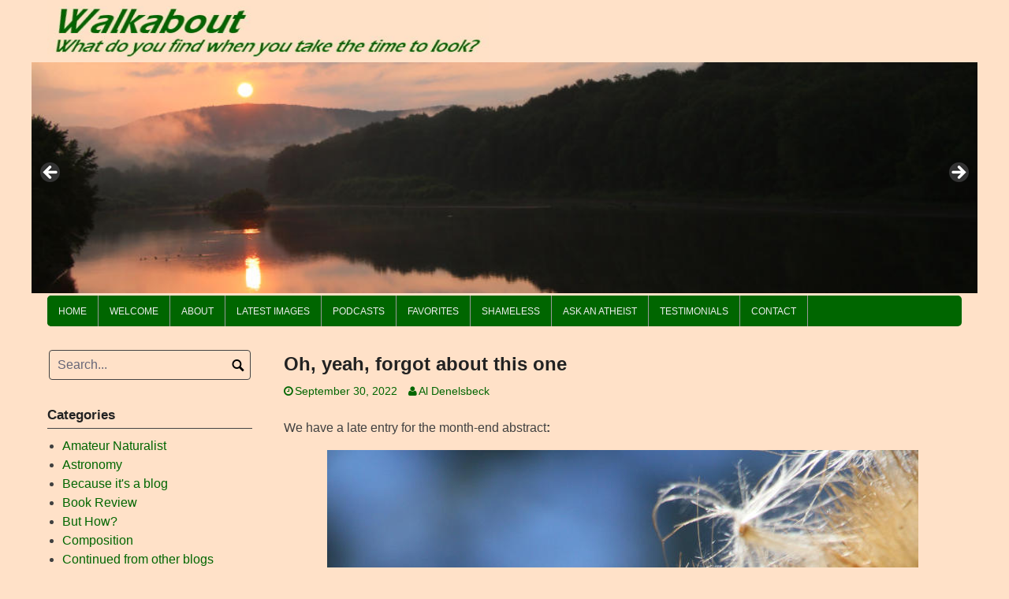

--- FILE ---
content_type: text/html; charset=UTF-8
request_url: https://wading-in.net/walkabout/2022/09/oh-yeah-forgot-about-this-one/
body_size: 27845
content:
<!DOCTYPE html>
<html lang="en-US">
<head>
<meta charset="UTF-8">
<meta name="viewport" content="width=device-width, initial-scale=1">
<link rel="profile" href="http://gmpg.org/xfn/11">
<link rel="pingback" href="https://wading-in.net/walkabout/xmlrpc.php">

<title>Oh, yeah, forgot about this one &#8211; Walkabout</title>
<meta name='robots' content='max-image-preview:large' />
<link rel="alternate" type="application/rss+xml" title="Walkabout &raquo; Feed" href="https://wading-in.net/walkabout/feed/" />
<link rel="alternate" type="application/rss+xml" title="Walkabout &raquo; Comments Feed" href="https://wading-in.net/walkabout/comments/feed/" />
<link rel="alternate" title="oEmbed (JSON)" type="application/json+oembed" href="https://wading-in.net/walkabout/wp-json/oembed/1.0/embed?url=https%3A%2F%2Fwading-in.net%2Fwalkabout%2F2022%2F09%2Foh-yeah-forgot-about-this-one%2F" />
<link rel="alternate" title="oEmbed (XML)" type="text/xml+oembed" href="https://wading-in.net/walkabout/wp-json/oembed/1.0/embed?url=https%3A%2F%2Fwading-in.net%2Fwalkabout%2F2022%2F09%2Foh-yeah-forgot-about-this-one%2F&#038;format=xml" />
<style id='wp-img-auto-sizes-contain-inline-css' type='text/css'>
img:is([sizes=auto i],[sizes^="auto," i]){contain-intrinsic-size:3000px 1500px}
/*# sourceURL=wp-img-auto-sizes-contain-inline-css */
</style>
<style id='wp-emoji-styles-inline-css' type='text/css'>

	img.wp-smiley, img.emoji {
		display: inline !important;
		border: none !important;
		box-shadow: none !important;
		height: 1em !important;
		width: 1em !important;
		margin: 0 0.07em !important;
		vertical-align: -0.1em !important;
		background: none !important;
		padding: 0 !important;
	}
/*# sourceURL=wp-emoji-styles-inline-css */
</style>
<link rel='stylesheet' id='wp-block-library-css' href='https://wading-in.net/walkabout/wp-includes/css/dist/block-library/style.min.css?ver=6.9' type='text/css' media='all' />
<style id='global-styles-inline-css' type='text/css'>
:root{--wp--preset--aspect-ratio--square: 1;--wp--preset--aspect-ratio--4-3: 4/3;--wp--preset--aspect-ratio--3-4: 3/4;--wp--preset--aspect-ratio--3-2: 3/2;--wp--preset--aspect-ratio--2-3: 2/3;--wp--preset--aspect-ratio--16-9: 16/9;--wp--preset--aspect-ratio--9-16: 9/16;--wp--preset--color--black: #000000;--wp--preset--color--cyan-bluish-gray: #abb8c3;--wp--preset--color--white: #ffffff;--wp--preset--color--pale-pink: #f78da7;--wp--preset--color--vivid-red: #cf2e2e;--wp--preset--color--luminous-vivid-orange: #ff6900;--wp--preset--color--luminous-vivid-amber: #fcb900;--wp--preset--color--light-green-cyan: #7bdcb5;--wp--preset--color--vivid-green-cyan: #00d084;--wp--preset--color--pale-cyan-blue: #8ed1fc;--wp--preset--color--vivid-cyan-blue: #0693e3;--wp--preset--color--vivid-purple: #9b51e0;--wp--preset--gradient--vivid-cyan-blue-to-vivid-purple: linear-gradient(135deg,rgb(6,147,227) 0%,rgb(155,81,224) 100%);--wp--preset--gradient--light-green-cyan-to-vivid-green-cyan: linear-gradient(135deg,rgb(122,220,180) 0%,rgb(0,208,130) 100%);--wp--preset--gradient--luminous-vivid-amber-to-luminous-vivid-orange: linear-gradient(135deg,rgb(252,185,0) 0%,rgb(255,105,0) 100%);--wp--preset--gradient--luminous-vivid-orange-to-vivid-red: linear-gradient(135deg,rgb(255,105,0) 0%,rgb(207,46,46) 100%);--wp--preset--gradient--very-light-gray-to-cyan-bluish-gray: linear-gradient(135deg,rgb(238,238,238) 0%,rgb(169,184,195) 100%);--wp--preset--gradient--cool-to-warm-spectrum: linear-gradient(135deg,rgb(74,234,220) 0%,rgb(151,120,209) 20%,rgb(207,42,186) 40%,rgb(238,44,130) 60%,rgb(251,105,98) 80%,rgb(254,248,76) 100%);--wp--preset--gradient--blush-light-purple: linear-gradient(135deg,rgb(255,206,236) 0%,rgb(152,150,240) 100%);--wp--preset--gradient--blush-bordeaux: linear-gradient(135deg,rgb(254,205,165) 0%,rgb(254,45,45) 50%,rgb(107,0,62) 100%);--wp--preset--gradient--luminous-dusk: linear-gradient(135deg,rgb(255,203,112) 0%,rgb(199,81,192) 50%,rgb(65,88,208) 100%);--wp--preset--gradient--pale-ocean: linear-gradient(135deg,rgb(255,245,203) 0%,rgb(182,227,212) 50%,rgb(51,167,181) 100%);--wp--preset--gradient--electric-grass: linear-gradient(135deg,rgb(202,248,128) 0%,rgb(113,206,126) 100%);--wp--preset--gradient--midnight: linear-gradient(135deg,rgb(2,3,129) 0%,rgb(40,116,252) 100%);--wp--preset--font-size--small: 13px;--wp--preset--font-size--medium: 20px;--wp--preset--font-size--large: 36px;--wp--preset--font-size--x-large: 42px;--wp--preset--spacing--20: 0.44rem;--wp--preset--spacing--30: 0.67rem;--wp--preset--spacing--40: 1rem;--wp--preset--spacing--50: 1.5rem;--wp--preset--spacing--60: 2.25rem;--wp--preset--spacing--70: 3.38rem;--wp--preset--spacing--80: 5.06rem;--wp--preset--shadow--natural: 6px 6px 9px rgba(0, 0, 0, 0.2);--wp--preset--shadow--deep: 12px 12px 50px rgba(0, 0, 0, 0.4);--wp--preset--shadow--sharp: 6px 6px 0px rgba(0, 0, 0, 0.2);--wp--preset--shadow--outlined: 6px 6px 0px -3px rgb(255, 255, 255), 6px 6px rgb(0, 0, 0);--wp--preset--shadow--crisp: 6px 6px 0px rgb(0, 0, 0);}:where(.is-layout-flex){gap: 0.5em;}:where(.is-layout-grid){gap: 0.5em;}body .is-layout-flex{display: flex;}.is-layout-flex{flex-wrap: wrap;align-items: center;}.is-layout-flex > :is(*, div){margin: 0;}body .is-layout-grid{display: grid;}.is-layout-grid > :is(*, div){margin: 0;}:where(.wp-block-columns.is-layout-flex){gap: 2em;}:where(.wp-block-columns.is-layout-grid){gap: 2em;}:where(.wp-block-post-template.is-layout-flex){gap: 1.25em;}:where(.wp-block-post-template.is-layout-grid){gap: 1.25em;}.has-black-color{color: var(--wp--preset--color--black) !important;}.has-cyan-bluish-gray-color{color: var(--wp--preset--color--cyan-bluish-gray) !important;}.has-white-color{color: var(--wp--preset--color--white) !important;}.has-pale-pink-color{color: var(--wp--preset--color--pale-pink) !important;}.has-vivid-red-color{color: var(--wp--preset--color--vivid-red) !important;}.has-luminous-vivid-orange-color{color: var(--wp--preset--color--luminous-vivid-orange) !important;}.has-luminous-vivid-amber-color{color: var(--wp--preset--color--luminous-vivid-amber) !important;}.has-light-green-cyan-color{color: var(--wp--preset--color--light-green-cyan) !important;}.has-vivid-green-cyan-color{color: var(--wp--preset--color--vivid-green-cyan) !important;}.has-pale-cyan-blue-color{color: var(--wp--preset--color--pale-cyan-blue) !important;}.has-vivid-cyan-blue-color{color: var(--wp--preset--color--vivid-cyan-blue) !important;}.has-vivid-purple-color{color: var(--wp--preset--color--vivid-purple) !important;}.has-black-background-color{background-color: var(--wp--preset--color--black) !important;}.has-cyan-bluish-gray-background-color{background-color: var(--wp--preset--color--cyan-bluish-gray) !important;}.has-white-background-color{background-color: var(--wp--preset--color--white) !important;}.has-pale-pink-background-color{background-color: var(--wp--preset--color--pale-pink) !important;}.has-vivid-red-background-color{background-color: var(--wp--preset--color--vivid-red) !important;}.has-luminous-vivid-orange-background-color{background-color: var(--wp--preset--color--luminous-vivid-orange) !important;}.has-luminous-vivid-amber-background-color{background-color: var(--wp--preset--color--luminous-vivid-amber) !important;}.has-light-green-cyan-background-color{background-color: var(--wp--preset--color--light-green-cyan) !important;}.has-vivid-green-cyan-background-color{background-color: var(--wp--preset--color--vivid-green-cyan) !important;}.has-pale-cyan-blue-background-color{background-color: var(--wp--preset--color--pale-cyan-blue) !important;}.has-vivid-cyan-blue-background-color{background-color: var(--wp--preset--color--vivid-cyan-blue) !important;}.has-vivid-purple-background-color{background-color: var(--wp--preset--color--vivid-purple) !important;}.has-black-border-color{border-color: var(--wp--preset--color--black) !important;}.has-cyan-bluish-gray-border-color{border-color: var(--wp--preset--color--cyan-bluish-gray) !important;}.has-white-border-color{border-color: var(--wp--preset--color--white) !important;}.has-pale-pink-border-color{border-color: var(--wp--preset--color--pale-pink) !important;}.has-vivid-red-border-color{border-color: var(--wp--preset--color--vivid-red) !important;}.has-luminous-vivid-orange-border-color{border-color: var(--wp--preset--color--luminous-vivid-orange) !important;}.has-luminous-vivid-amber-border-color{border-color: var(--wp--preset--color--luminous-vivid-amber) !important;}.has-light-green-cyan-border-color{border-color: var(--wp--preset--color--light-green-cyan) !important;}.has-vivid-green-cyan-border-color{border-color: var(--wp--preset--color--vivid-green-cyan) !important;}.has-pale-cyan-blue-border-color{border-color: var(--wp--preset--color--pale-cyan-blue) !important;}.has-vivid-cyan-blue-border-color{border-color: var(--wp--preset--color--vivid-cyan-blue) !important;}.has-vivid-purple-border-color{border-color: var(--wp--preset--color--vivid-purple) !important;}.has-vivid-cyan-blue-to-vivid-purple-gradient-background{background: var(--wp--preset--gradient--vivid-cyan-blue-to-vivid-purple) !important;}.has-light-green-cyan-to-vivid-green-cyan-gradient-background{background: var(--wp--preset--gradient--light-green-cyan-to-vivid-green-cyan) !important;}.has-luminous-vivid-amber-to-luminous-vivid-orange-gradient-background{background: var(--wp--preset--gradient--luminous-vivid-amber-to-luminous-vivid-orange) !important;}.has-luminous-vivid-orange-to-vivid-red-gradient-background{background: var(--wp--preset--gradient--luminous-vivid-orange-to-vivid-red) !important;}.has-very-light-gray-to-cyan-bluish-gray-gradient-background{background: var(--wp--preset--gradient--very-light-gray-to-cyan-bluish-gray) !important;}.has-cool-to-warm-spectrum-gradient-background{background: var(--wp--preset--gradient--cool-to-warm-spectrum) !important;}.has-blush-light-purple-gradient-background{background: var(--wp--preset--gradient--blush-light-purple) !important;}.has-blush-bordeaux-gradient-background{background: var(--wp--preset--gradient--blush-bordeaux) !important;}.has-luminous-dusk-gradient-background{background: var(--wp--preset--gradient--luminous-dusk) !important;}.has-pale-ocean-gradient-background{background: var(--wp--preset--gradient--pale-ocean) !important;}.has-electric-grass-gradient-background{background: var(--wp--preset--gradient--electric-grass) !important;}.has-midnight-gradient-background{background: var(--wp--preset--gradient--midnight) !important;}.has-small-font-size{font-size: var(--wp--preset--font-size--small) !important;}.has-medium-font-size{font-size: var(--wp--preset--font-size--medium) !important;}.has-large-font-size{font-size: var(--wp--preset--font-size--large) !important;}.has-x-large-font-size{font-size: var(--wp--preset--font-size--x-large) !important;}
/*# sourceURL=global-styles-inline-css */
</style>

<style id='classic-theme-styles-inline-css' type='text/css'>
/*! This file is auto-generated */
.wp-block-button__link{color:#fff;background-color:#32373c;border-radius:9999px;box-shadow:none;text-decoration:none;padding:calc(.667em + 2px) calc(1.333em + 2px);font-size:1.125em}.wp-block-file__button{background:#32373c;color:#fff;text-decoration:none}
/*# sourceURL=/wp-includes/css/classic-themes.min.css */
</style>
<link rel='stylesheet' id='quotes-llama-css-style-css' href='https://wading-in.net/walkabout/wp-content/plugins/quotes-llama/includes/css/quotes-llama.css?ver=3.1.1' type='text/css' media='all' />
<link rel='stylesheet' id='dashicons-css' href='https://wading-in.net/walkabout/wp-includes/css/dashicons.min.css?ver=6.9' type='text/css' media='all' />
<link rel='stylesheet' id='dashicons-style-css' href='https://wading-in.net/walkabout/wp-content/themes/coral-light/style.css?ver=3.1.1' type='text/css' media='all' />
<link rel='stylesheet' id='coral-light-style-css' href='https://wading-in.net/walkabout/wp-content/themes/coral-light/style.css?ver=6.9' type='text/css' media='all' />
<style id='coral-light-style-inline-css' type='text/css'>
body, button, input, select, textarea {	font-family: Verdana, Geneva, sans-serif;}
		h1, h2, h3, h4, h5, h6 { font-family: Verdana, Geneva, sans-serif;}
		h1.site-title, h3.site-title { font-family: Verdana, Geneva, sans-serif;}
		
		body, button, input, select, textarea {	font-size: 16px;}
		h1.site-title, h3.site-title {
			margin-top: 25px; 
			font-size: 38px; 
		}
		h1.site-title a,
		h1.site-title a:visited,
		h1.site-title a:hover,
		h1.site-title a:active,
		h1.site-title a:focus,
		h3.site-title a,
		h3.site-title a:visited,
		h3.site-title a:hover,
		h3.site-title a:active,
		h3.site-title a:focus {
			color: #006600 !important;
		}
		
		h2.site-description, h4.site-description {
			margin-top: -5px;
			font-size: 15px;
			color: #006600;
		}
		.custom-logo {max-height: 120px;}		
		@media screen and (min-width: 768px) {
			.main-navigation {margin-top: 3px;}
			#search1 {margin-top: 40px;}
			#social1 {margin-top: 43px;}
		}
	
/*# sourceURL=coral-light-style-inline-css */
</style>
<link rel='stylesheet' id='taxopress-frontend-css-css' href='https://wading-in.net/walkabout/wp-content/plugins/simple-tags/assets/frontend/css/frontend.css?ver=3.43.0' type='text/css' media='all' />
<link rel='stylesheet' id='ecae-frontend-css' href='https://wading-in.net/walkabout/wp-content/plugins/easy-custom-auto-excerpt/assets/style-frontend.css?ver=2.5.0' type='text/css' media='all' />
<link rel='stylesheet' id='ecae-buttonskin-none-css' href='https://wading-in.net/walkabout/wp-content/plugins/easy-custom-auto-excerpt/buttons/ecae-buttonskin-none.css?ver=2.5.0' type='text/css' media='all' />
<link rel='stylesheet' id='colorbox-css' href='https://wading-in.net/walkabout/wp-content/plugins/slideshow-gallery/views/default/css/colorbox.css?ver=1.3.19' type='text/css' media='all' />
<link rel='stylesheet' id='fontawesome-css' href='https://wading-in.net/walkabout/wp-content/plugins/slideshow-gallery/views/default/css/fontawesome.css?ver=4.4.0' type='text/css' media='all' />
<!--n2css--><!--n2js--><script type="text/javascript" src="https://wading-in.net/walkabout/wp-includes/js/jquery/jquery.min.js?ver=3.7.1" id="jquery-core-js"></script>
<script type="text/javascript" src="https://wading-in.net/walkabout/wp-includes/js/jquery/jquery-migrate.min.js?ver=3.4.1" id="jquery-migrate-js"></script>
<script type="text/javascript" src="https://wading-in.net/walkabout/wp-content/themes/coral-light/js/jquery.nivo.slider.pack.js?ver=3.2" id="slider-js"></script>
<script type="text/javascript" src="https://wading-in.net/walkabout/wp-content/plugins/simple-tags/assets/frontend/js/frontend.js?ver=3.43.0" id="taxopress-frontend-js-js"></script>
<script type="text/javascript" src="https://wading-in.net/walkabout/wp-content/plugins/slideshow-gallery/views/default/js/gallery.js?ver=1.0" id="slideshow-gallery-js"></script>
<script type="text/javascript" src="https://wading-in.net/walkabout/wp-content/plugins/slideshow-gallery/views/default/js/colorbox.js?ver=1.6.3" id="colorbox-js"></script>
<link rel="https://api.w.org/" href="https://wading-in.net/walkabout/wp-json/" /><link rel="alternate" title="JSON" type="application/json" href="https://wading-in.net/walkabout/wp-json/wp/v2/posts/32813" /><link rel="EditURI" type="application/rsd+xml" title="RSD" href="https://wading-in.net/walkabout/xmlrpc.php?rsd" />
<meta name="generator" content="WordPress 6.9" />
<link rel="canonical" href="https://wading-in.net/walkabout/2022/09/oh-yeah-forgot-about-this-one/" />
<link rel='shortlink' href='https://wading-in.net/walkabout/?p=32813' />
<script type="text/javascript">
(function($) {
	var $document = $(document);
	
	$document.ready(function() {
		if (typeof $.fn.colorbox !== 'undefined') {
			$.extend($.colorbox.settings, {
				current: "Image {current} of {total}",
			    previous: "Previous",
			    next: "Next",
			    close: "Close",
			    xhrError: "This content failed to load",
			    imgError: "This image failed to load"
			});
		}
	});
})(jQuery);
</script><style type="text/css" id="custom-background-css">
body.custom-background { background-color: #ffe1c8; }
</style>
	<link rel="icon" href="https://wading-in.net/walkabout/wp-content/uploads/2020/07/cropped-SiteIconTreefrog-32x32.jpg" sizes="32x32" />
<link rel="icon" href="https://wading-in.net/walkabout/wp-content/uploads/2020/07/cropped-SiteIconTreefrog-192x192.jpg" sizes="192x192" />
<link rel="apple-touch-icon" href="https://wading-in.net/walkabout/wp-content/uploads/2020/07/cropped-SiteIconTreefrog-180x180.jpg" />
<meta name="msapplication-TileImage" content="https://wading-in.net/walkabout/wp-content/uploads/2020/07/cropped-SiteIconTreefrog-270x270.jpg" />
<link rel='stylesheet' id='metaslider-flex-slider-css' href='https://wading-in.net/walkabout/wp-content/plugins/ml-slider/assets/sliders/flexslider/flexslider.css?ver=3.104.0' type='text/css' media='all' property='stylesheet' />
<link rel='stylesheet' id='metaslider-public-css' href='https://wading-in.net/walkabout/wp-content/plugins/ml-slider/assets/metaslider/public.css?ver=3.104.0' type='text/css' media='all' property='stylesheet' />
<style id='metaslider-public-inline-css' type='text/css'>
@media only screen and (max-width: 767px) { .hide-arrows-smartphone .flex-direction-nav, .hide-navigation-smartphone .flex-control-paging, .hide-navigation-smartphone .flex-control-nav, .hide-navigation-smartphone .filmstrip, .hide-slideshow-smartphone, .metaslider-hidden-content.hide-smartphone{ display: none!important; }}@media only screen and (min-width : 768px) and (max-width: 1023px) { .hide-arrows-tablet .flex-direction-nav, .hide-navigation-tablet .flex-control-paging, .hide-navigation-tablet .flex-control-nav, .hide-navigation-tablet .filmstrip, .hide-slideshow-tablet, .metaslider-hidden-content.hide-tablet{ display: none!important; }}@media only screen and (min-width : 1024px) and (max-width: 1439px) { .hide-arrows-laptop .flex-direction-nav, .hide-navigation-laptop .flex-control-paging, .hide-navigation-laptop .flex-control-nav, .hide-navigation-laptop .filmstrip, .hide-slideshow-laptop, .metaslider-hidden-content.hide-laptop{ display: none!important; }}@media only screen and (min-width : 1440px) { .hide-arrows-desktop .flex-direction-nav, .hide-navigation-desktop .flex-control-paging, .hide-navigation-desktop .flex-control-nav, .hide-navigation-desktop .filmstrip, .hide-slideshow-desktop, .metaslider-hidden-content.hide-desktop{ display: none!important; }}
/*# sourceURL=metaslider-public-inline-css */
</style>
<link rel='stylesheet' id='quotes-llama-css-widget-css' href='https://wading-in.net/walkabout/wp-content/plugins/quotes-llama/includes/css/quotes-llama-widget.css?ver=3.1.1' type='text/css' media='all' />
<link rel='stylesheet' id='pgntn_stylesheet-css' href='https://wading-in.net/walkabout/wp-content/plugins/pagination/css/nav-style.css?ver=1.2.7' type='text/css' media='all' />
</head>

<body class="wp-singular post-template-default single single-post postid-32813 single-format-standard custom-background wp-custom-logo wp-embed-responsive wp-theme-coral-light metaslider-plugin group-blog">
<div id="page" class="hfeed site">
	<a class="skip-link screen-reader-text" href="#content">Skip to content</a>

	<header id="masthead" class="site-header grid-container" role="banner">
		<div class="site-branding egrid  grid-50 tablet-grid-50 mobile-grid-100">
							<a href="https://wading-in.net/walkabout/" class="custom-logo-link" rel="home"><img width="591" height="83" src="https://wading-in.net/walkabout/wp-content/uploads/2020/08/cropped-titlebar2.jpg" class="custom-logo" alt="Walkabout" decoding="async" /></a>								
		</div><!-- .site-branding -->
		<div id="headerright" class="grid-parent egrid  grid-50 tablet-grid-50 mobile-grid-100">
					
			<div id="social1" class="egrid  grid-100 tablet-grid-100 mobile-grid-100">
							</div>
			
			<div id="search1" class="search  hide-on-desktop hide-on-tablet hide-on-mobile">
				<div class="search-container">
<form role="search" method="get" class="search-form" action="https://wading-in.net/walkabout/">
	<fieldset>
		<input type="search" class="search-field" placeholder="Search..." value="" name="s" title="Search for:" />
		<input type="submit" class="search-submit" value="" />
	</fieldset>
</form>
</div>			</div>
			
		</div><br clear="all"/>
<div id="metaslider-id-39715" style="width: 100%;" class="ml-slider-3-104-0 metaslider metaslider-flex metaslider-39715 ml-slider ms-theme-default nav-hidden" role="region" aria-label="Header" data-height="250" data-width="1024">
    <div id="metaslider_container_39715">
        <div id="metaslider_39715">
            <ul aria-live='off' class='slides'>
                <li style="display: block; width: 100%;" class="slide-39781 ms-image " aria-roledescription="slide" data-date="2025-08-27 15:04:40" data-filename="Susquehanna.jpg" data-slide-type="image"><img width="1024" height="250" src="https://wading-in.net/walkabout/wp-content/uploads/2025/08/Susquehanna.jpg" class="slider-39715 slide-39781 msDefaultImage" alt="" rel="" title="Susquehanna" decoding="async" fetchpriority="high" /></li>
                <li style="display: none; width: 100%;" class="slide-39723 ms-image " aria-roledescription="slide" data-date="2025-08-27 01:04:37" data-filename="anole.jpg" data-slide-type="image"><img width="1024" height="250" src="https://wading-in.net/walkabout/wp-content/uploads/2025/08/anole.jpg" class="slider-39715 slide-39723 msDefaultImage" alt="" rel="" title="anole" decoding="async" /></li>
                <li style="display: none; width: 100%;" class="slide-39782 ms-image " aria-roledescription="slide" data-date="2025-08-27 15:04:40" data-filename="sanderlingsplash.jpg" data-slide-type="image"><img width="1024" height="250" src="https://wading-in.net/walkabout/wp-content/uploads/2025/08/sanderlingsplash.jpg" class="slider-39715 slide-39782 msDefaultImage" alt="" rel="" title="sanderlingsplash" decoding="async" /></li>
                <li style="display: none; width: 100%;" class="slide-39726 ms-image " aria-roledescription="slide" data-date="2025-08-27 01:04:37" data-filename="closeup.jpg" data-slide-type="image"><img width="1024" height="250" src="https://wading-in.net/walkabout/wp-content/uploads/2025/08/closeup.jpg" class="slider-39715 slide-39726 msDefaultImage" alt="" rel="" title="closeup" decoding="async" /></li>
                <li style="display: none; width: 100%;" class="slide-39727 ms-image " aria-roledescription="slide" data-date="2025-08-27 01:04:37" data-filename="boxturtle.jpg" data-slide-type="image"><img width="1024" height="250" src="https://wading-in.net/walkabout/wp-content/uploads/2025/08/boxturtle.jpg" class="slider-39715 slide-39727 msDefaultImage" alt="" rel="" title="boxturtle" decoding="async" /></li>
                <li style="display: none; width: 100%;" class="slide-39729 ms-image " aria-roledescription="slide" data-date="2025-08-27 01:04:37" data-filename="crab.jpg" data-slide-type="image"><img width="1024" height="250" src="https://wading-in.net/walkabout/wp-content/uploads/2025/08/crab.jpg" class="slider-39715 slide-39729 msDefaultImage" alt="" rel="" title="crab" decoding="async" /></li>
                <li style="display: none; width: 100%;" class="slide-39785 ms-image " aria-roledescription="slide" data-date="2025-08-27 15:04:41" data-filename="dandemist.jpg" data-slide-type="image"><img width="1024" height="250" src="https://wading-in.net/walkabout/wp-content/uploads/2025/08/dandemist.jpg" class="slider-39715 slide-39785 msDefaultImage" alt="" rel="" title="dandemist" decoding="async" /></li>
                <li style="display: none; width: 100%;" class="slide-39730 ms-image " aria-roledescription="slide" data-date="2025-08-27 01:04:37" data-filename="cormorant.jpg" data-slide-type="image"><img width="1024" height="250" src="https://wading-in.net/walkabout/wp-content/uploads/2025/08/cormorant.jpg" class="slider-39715 slide-39730 msDefaultImage" alt="" rel="" title="cormorant" decoding="async" /></li>
                <li style="display: none; width: 100%;" class="slide-39731 ms-image " aria-roledescription="slide" data-date="2025-08-27 01:04:37" data-filename="conures.jpg" data-slide-type="image"><img width="1024" height="250" src="https://wading-in.net/walkabout/wp-content/uploads/2025/08/conures.jpg" class="slider-39715 slide-39731 msDefaultImage" alt="" rel="" title="conures" decoding="async" /></li>
                <li style="display: none; width: 100%;" class="slide-39733 ms-image " aria-roledescription="slide" data-date="2025-08-27 01:04:38" data-filename="dewdrops2.jpg" data-slide-type="image"><img width="1024" height="250" src="https://wading-in.net/walkabout/wp-content/uploads/2025/08/dewdrops2.jpg" class="slider-39715 slide-39733 msDefaultImage" alt="" rel="" title="dewdrops2" decoding="async" /></li>
                <li style="display: none; width: 100%;" class="slide-39732 ms-image " aria-roledescription="slide" data-date="2025-08-27 01:04:38" data-filename="dowitchers.jpg" data-slide-type="image"><img width="1024" height="250" src="https://wading-in.net/walkabout/wp-content/uploads/2025/08/dowitchers.jpg" class="slider-39715 slide-39732 msDefaultImage" alt="" rel="" title="dowitchers" decoding="async" /></li>
                <li style="display: none; width: 100%;" class="slide-39734 ms-image " aria-roledescription="slide" data-date="2025-08-27 01:04:38" data-filename="deer2.jpg" data-slide-type="image"><img width="1024" height="250" src="https://wading-in.net/walkabout/wp-content/uploads/2025/08/deer2.jpg" class="slider-39715 slide-39734 msDefaultImage" alt="" rel="" title="deer2" decoding="async" /></li>
                <li style="display: none; width: 100%;" class="slide-39739 ms-image " aria-roledescription="slide" data-date="2025-08-27 01:04:38" data-filename="GBHeron2.jpg" data-slide-type="image"><img width="1024" height="250" src="https://wading-in.net/walkabout/wp-content/uploads/2025/08/GBHeron2.jpg" class="slider-39715 slide-39739 msDefaultImage" alt="" rel="" title="GBHeron2" decoding="async" /></li>
                <li style="display: none; width: 100%;" class="slide-39735 ms-image " aria-roledescription="slide" data-date="2025-08-27 01:04:38" data-filename="dragomfly.jpg" data-slide-type="image"><img width="1024" height="250" src="https://wading-in.net/walkabout/wp-content/uploads/2025/08/dragomfly.jpg" class="slider-39715 slide-39735 msDefaultImage" alt="" rel="" title="dragomfly" decoding="async" /></li>
                <li style="display: none; width: 100%;" class="slide-39736 ms-image " aria-roledescription="slide" data-date="2025-08-27 01:04:38" data-filename="eggs2.jpg" data-slide-type="image"><img width="1024" height="250" src="https://wading-in.net/walkabout/wp-content/uploads/2025/08/eggs2.jpg" class="slider-39715 slide-39736 msDefaultImage" alt="" rel="" title="eggs2" decoding="async" /></li>
                <li style="display: none; width: 100%;" class="slide-39737 ms-image " aria-roledescription="slide" data-date="2025-08-27 01:04:38" data-filename="flickers.jpg" data-slide-type="image"><img width="1024" height="250" src="https://wading-in.net/walkabout/wp-content/uploads/2025/08/flickers.jpg" class="slider-39715 slide-39737 msDefaultImage" alt="" rel="" title="flickers" decoding="async" /></li>
                <li style="display: none; width: 100%;" class="slide-39738 ms-image " aria-roledescription="slide" data-date="2025-08-27 01:04:38" data-filename="frogseye.jpg" data-slide-type="image"><img width="1024" height="250" src="https://wading-in.net/walkabout/wp-content/uploads/2025/08/frogseye.jpg" class="slider-39715 slide-39738 msDefaultImage" alt="" rel="" title="frogseye" decoding="async" /></li>
                <li style="display: none; width: 100%;" class="slide-39740 ms-image " aria-roledescription="slide" data-date="2025-08-27 01:04:38" data-filename="greensnake.jpg" data-slide-type="image"><img width="1024" height="250" src="https://wading-in.net/walkabout/wp-content/uploads/2025/08/greensnake.jpg" class="slider-39715 slide-39740 msDefaultImage" alt="" rel="" title="greensnake" decoding="async" /></li>
                <li style="display: none; width: 100%;" class="slide-39741 ms-image " aria-roledescription="slide" data-date="2025-08-27 01:04:38" data-filename="gator.jpg" data-slide-type="image"><img width="1024" height="250" src="https://wading-in.net/walkabout/wp-content/uploads/2025/08/gator.jpg" class="slider-39715 slide-39741 msDefaultImage" alt="" rel="" title="gator" decoding="async" /></li>
                <li style="display: none; width: 100%;" class="slide-39742 ms-image " aria-roledescription="slide" data-date="2025-08-27 01:04:38" data-filename="Hermit.jpg" data-slide-type="image"><img width="1024" height="250" src="https://wading-in.net/walkabout/wp-content/uploads/2025/08/Hermit.jpg" class="slider-39715 slide-39742 msDefaultImage" alt="" rel="" title="Hermit" decoding="async" /></li>
                <li style="display: none; width: 100%;" class="slide-39744 ms-image " aria-roledescription="slide" data-date="2025-08-27 01:04:38" data-filename="IR-Farm.jpg" data-slide-type="image"><img width="1024" height="250" src="https://wading-in.net/walkabout/wp-content/uploads/2025/08/IR-Farm.jpg" class="slider-39715 slide-39744 msDefaultImage" alt="" rel="" title="IR-Farm" decoding="async" /></li>
                <li style="display: none; width: 100%;" class="slide-39745 ms-image " aria-roledescription="slide" data-date="2025-08-27 01:04:38" data-filename="Hunting.jpg" data-slide-type="image"><img width="1024" height="250" src="https://wading-in.net/walkabout/wp-content/uploads/2025/08/Hunting.jpg" class="slider-39715 slide-39745 msDefaultImage" alt="" rel="" title="Hunting" decoding="async" /></li>
                <li style="display: none; width: 100%;" class="slide-39746 ms-image " aria-roledescription="slide" data-date="2025-08-27 01:04:38" data-filename="leafanole.jpg" data-slide-type="image"><img width="1024" height="250" src="https://wading-in.net/walkabout/wp-content/uploads/2025/08/leafanole.jpg" class="slider-39715 slide-39746 msDefaultImage" alt="" rel="" title="leafanole" decoding="async" /></li>
                <li style="display: none; width: 100%;" class="slide-39753 ms-image " aria-roledescription="slide" data-date="2025-08-27 01:04:39" data-filename="pelican.jpg" data-slide-type="image"><img width="1024" height="250" src="https://wading-in.net/walkabout/wp-content/uploads/2025/08/pelican.jpg" class="slider-39715 slide-39753 msDefaultImage" alt="" rel="" title="pelican" decoding="async" /></li>
                <li style="display: none; width: 100%;" class="slide-39747 ms-image " aria-roledescription="slide" data-date="2025-08-27 01:04:39" data-filename="jumpspider01.jpg" data-slide-type="image"><img width="1024" height="250" src="https://wading-in.net/walkabout/wp-content/uploads/2025/08/jumpspider01.jpg" class="slider-39715 slide-39747 msDefaultImage" alt="" rel="" title="jumpspider01" decoding="async" /></li>
                <li style="display: none; width: 100%;" class="slide-39748 ms-image " aria-roledescription="slide" data-date="2025-08-27 01:04:39" data-filename="ladybug.jpg" data-slide-type="image"><img width="1024" height="250" src="https://wading-in.net/walkabout/wp-content/uploads/2025/08/ladybug.jpg" class="slider-39715 slide-39748 msDefaultImage" alt="" rel="" title="ladybug" decoding="async" /></li>
                <li style="display: none; width: 100%;" class="slide-39751 ms-image " aria-roledescription="slide" data-date="2025-08-27 01:04:39" data-filename="lightning2.jpg" data-slide-type="image"><img width="1024" height="250" src="https://wading-in.net/walkabout/wp-content/uploads/2025/08/lightning2.jpg" class="slider-39715 slide-39751 msDefaultImage" alt="" rel="" title="lightning2" decoding="async" /></li>
                <li style="display: none; width: 100%;" class="slide-39749 ms-image " aria-roledescription="slide" data-date="2025-08-27 01:04:39" data-filename="Leafhopper5.jpg" data-slide-type="image"><img width="1024" height="250" src="https://wading-in.net/walkabout/wp-content/uploads/2025/08/Leafhopper5.jpg" class="slider-39715 slide-39749 msDefaultImage" alt="" rel="" title="Leafhopper5" decoding="async" /></li>
                <li style="display: none; width: 100%;" class="slide-39750 ms-image " aria-roledescription="slide" data-date="2025-08-27 01:04:39" data-filename="mirabilis.jpg" data-slide-type="image"><img width="1024" height="250" src="https://wading-in.net/walkabout/wp-content/uploads/2025/08/mirabilis.jpg" class="slider-39715 slide-39750 msDefaultImage" alt="" rel="" title="mirabilis" decoding="async" /></li>
                <li style="display: none; width: 100%;" class="slide-39752 ms-image " aria-roledescription="slide" data-date="2025-08-27 01:04:39" data-filename="lizard2.jpg" data-slide-type="image"><img width="1024" height="250" src="https://wading-in.net/walkabout/wp-content/uploads/2025/08/lizard2.jpg" class="slider-39715 slide-39752 msDefaultImage" alt="" rel="" title="lizard2" decoding="async" /></li>
                <li style="display: none; width: 100%;" class="slide-39754 ms-image " aria-roledescription="slide" data-date="2025-08-27 01:04:39" data-filename="palmset.jpg" data-slide-type="image"><img width="1024" height="250" src="https://wading-in.net/walkabout/wp-content/uploads/2025/08/palmset.jpg" class="slider-39715 slide-39754 msDefaultImage" alt="" rel="" title="palmset" decoding="async" /></li>
                <li style="display: none; width: 100%;" class="slide-39755 ms-image " aria-roledescription="slide" data-date="2025-08-27 01:04:39" data-filename="moon.jpg" data-slide-type="image"><img width="1024" height="250" src="https://wading-in.net/walkabout/wp-content/uploads/2025/08/moon.jpg" class="slider-39715 slide-39755 msDefaultImage" alt="" rel="" title="moon" decoding="async" /></li>
                <li style="display: none; width: 100%;" class="slide-39756 ms-image " aria-roledescription="slide" data-date="2025-08-27 01:04:39" data-filename="portraitcrab.jpg" data-slide-type="image"><img width="1024" height="250" src="https://wading-in.net/walkabout/wp-content/uploads/2025/08/portraitcrab.jpg" class="slider-39715 slide-39756 msDefaultImage" alt="" rel="" title="portraitcrab" decoding="async" /></li>
                <li style="display: none; width: 100%;" class="slide-39757 ms-image " aria-roledescription="slide" data-date="2025-08-27 01:04:39" data-filename="pollinator2.jpg" data-slide-type="image"><img width="1024" height="250" src="https://wading-in.net/walkabout/wp-content/uploads/2025/08/pollinator2.jpg" class="slider-39715 slide-39757 msDefaultImage" alt="" rel="" title="pollinator2" decoding="async" /></li>
                <li style="display: none; width: 100%;" class="slide-39758 ms-image " aria-roledescription="slide" data-date="2025-08-27 01:04:39" data-filename="poisedfrog.jpg" data-slide-type="image"><img width="1024" height="250" src="https://wading-in.net/walkabout/wp-content/uploads/2025/08/poisedfrog.jpg" class="slider-39715 slide-39758 msDefaultImage" alt="" rel="" title="poisedfrog" decoding="async" /></li>
                <li style="display: none; width: 100%;" class="slide-39780 ms-image " aria-roledescription="slide" data-date="2025-08-27 15:04:40" data-filename="underegret.jpg" data-slide-type="image"><img width="1024" height="250" src="https://wading-in.net/walkabout/wp-content/uploads/2025/08/underegret.jpg" class="slider-39715 slide-39780 msDefaultImage" alt="" rel="" title="underegret" decoding="async" /></li>
                <li style="display: none; width: 100%;" class="slide-39759 ms-image " aria-roledescription="slide" data-date="2025-08-27 01:04:39" data-filename="pink1.jpg" data-slide-type="image"><img width="1024" height="250" src="https://wading-in.net/walkabout/wp-content/uploads/2025/08/pink1.jpg" class="slider-39715 slide-39759 msDefaultImage" alt="" rel="" title="pink1" decoding="async" /></li>
                <li style="display: none; width: 100%;" class="slide-39760 ms-image " aria-roledescription="slide" data-date="2025-08-27 01:04:39" data-filename="ShinyAnts.jpg" data-slide-type="image"><img width="1024" height="250" src="https://wading-in.net/walkabout/wp-content/uploads/2025/08/ShinyAnts.jpg" class="slider-39715 slide-39760 msDefaultImage" alt="" rel="" title="ShinyAnts" decoding="async" /></li>
                <li style="display: none; width: 100%;" class="slide-39761 ms-image " aria-roledescription="slide" data-date="2025-08-27 01:04:40" data-filename="snapper.jpg" data-slide-type="image"><img width="1024" height="250" src="https://wading-in.net/walkabout/wp-content/uploads/2025/08/snapper.jpg" class="slider-39715 slide-39761 msDefaultImage" alt="" rel="" title="snapper" decoding="async" /></li>
                <li style="display: none; width: 100%;" class="slide-39762 ms-image " aria-roledescription="slide" data-date="2025-08-27 01:04:40" data-filename="rockystream.jpg" data-slide-type="image"><img width="1024" height="250" src="https://wading-in.net/walkabout/wp-content/uploads/2025/08/rockystream.jpg" class="slider-39715 slide-39762 msDefaultImage" alt="" rel="" title="rockystream" decoding="async" /></li>
                <li style="display: none; width: 100%;" class="slide-39763 ms-image " aria-roledescription="slide" data-date="2025-08-27 01:04:40" data-filename="skink.jpg" data-slide-type="image"><img width="1024" height="250" src="https://wading-in.net/walkabout/wp-content/uploads/2025/08/skink.jpg" class="slider-39715 slide-39763 msDefaultImage" alt="" rel="" title="skink" decoding="async" /></li>
                <li style="display: none; width: 100%;" class="slide-39764 ms-image " aria-roledescription="slide" data-date="2025-08-27 01:04:40" data-filename="wintermocker.jpg" data-slide-type="image"><img width="1024" height="250" src="https://wading-in.net/walkabout/wp-content/uploads/2025/08/wintermocker.jpg" class="slider-39715 slide-39764 msDefaultImage" alt="" rel="" title="wintermocker" decoding="async" /></li>
                <li style="display: none; width: 100%;" class="slide-40206 ms-image " aria-roledescription="slide" data-date="2025-10-24 13:17:21" data-filename="arrowfrog2.jpg" data-slide-type="image"><img width="1024" height="250" src="https://wading-in.net/walkabout/wp-content/uploads/2025/08/arrowfrog2.jpg" class="slider-39715 slide-40206 msDefaultImage" alt="" rel="" title="arrowfrog2" decoding="async" /></li>
                <li style="display: none; width: 100%;" class="slide-39765 ms-image " aria-roledescription="slide" data-date="2025-08-27 01:04:40" data-filename="wave.jpg" data-slide-type="image"><img width="1024" height="250" src="https://wading-in.net/walkabout/wp-content/uploads/2025/08/wave.jpg" class="slider-39715 slide-39765 msDefaultImage" alt="" rel="" title="wave" decoding="async" /></li>
                <li style="display: none; width: 100%;" class="slide-39767 ms-image " aria-roledescription="slide" data-date="2025-08-27 01:04:40" data-filename="wormsnake.jpg" data-slide-type="image"><img width="1024" height="250" src="https://wading-in.net/walkabout/wp-content/uploads/2025/08/wormsnake.jpg" class="slider-39715 slide-39767 msDefaultImage" alt="" rel="" title="wormsnake" decoding="async" /></li>
                <li style="display: none; width: 100%;" class="slide-39766 ms-image " aria-roledescription="slide" data-date="2025-08-27 01:04:40" data-filename="tidalflat.jpg" data-slide-type="image"><img width="1024" height="250" src="https://wading-in.net/walkabout/wp-content/uploads/2025/08/tidalflat.jpg" class="slider-39715 slide-39766 msDefaultImage" alt="" rel="" title="tidalflat" decoding="async" /></li>
                <li style="display: none; width: 100%;" class="slide-39779 ms-image " aria-roledescription="slide" data-date="2025-08-27 15:04:40" data-filename="winterlake.jpg" data-slide-type="image"><img width="1024" height="250" src="https://wading-in.net/walkabout/wp-content/uploads/2025/08/winterlake.jpg" class="slider-39715 slide-39779 msDefaultImage" alt="" rel="" title="winterlake" decoding="async" /></li>
                <li style="display: none; width: 100%;" class="slide-39784 ms-image " aria-roledescription="slide" data-date="2025-08-27 15:04:41" data-filename="LadyAnne.jpg" data-slide-type="image"><img width="1024" height="250" src="https://wading-in.net/walkabout/wp-content/uploads/2025/08/LadyAnne.jpg" class="slider-39715 slide-39784 msDefaultImage" alt="" rel="" title="LadyAnne" decoding="async" /></li>
                <li style="display: none; width: 100%;" class="slide-39783 ms-image " aria-roledescription="slide" data-date="2025-08-27 15:04:40" data-filename="ospreyflight2.jpg" data-slide-type="image"><img width="1024" height="250" src="https://wading-in.net/walkabout/wp-content/uploads/2025/08/ospreyflight2.jpg" class="slider-39715 slide-39783 msDefaultImage" alt="" rel="" title="ospreyflight2" decoding="async" /></li>
                <li style="display: none; width: 100%;" class="slide-40204 ms-image " aria-roledescription="slide" data-date="2025-10-24 13:16:41" data-filename="Bumblebee.jpg" data-slide-type="image"><img width="1024" height="250" src="https://wading-in.net/walkabout/wp-content/uploads/2020/07/Bumblebee.jpg" class="slider-39715 slide-40204 msDefaultImage" alt="" rel="" title="Bumblebee" decoding="async" srcset="https://wading-in.net/walkabout/wp-content/uploads/2020/07/Bumblebee.jpg 1024w, https://wading-in.net/walkabout/wp-content/uploads/2020/07/Bumblebee-768x188.jpg 768w" sizes="(max-width: 1024px) 100vw, 1024px" /></li>
                <li style="display: none; width: 100%;" class="slide-40205 ms-image " aria-roledescription="slide" data-date="2025-10-24 13:17:08" data-filename="beachplover.jpg" data-slide-type="image"><img width="1024" height="250" src="https://wading-in.net/walkabout/wp-content/uploads/2025/08/beachplover.jpg" class="slider-39715 slide-40205 msDefaultImage" alt="" rel="" title="beachplover" decoding="async" /></li>
            </ul>
        </div>
        
    </div>
</div>		
		<nav id="site-navigation" class="main-navigation egrid grid-100 tablet-grid-100 mobile-grid-100" role="navigation">
			<i id="menu-button" class="fa fa-bars collapsed"><span>  Menu</span></i>
			<div class="menu-header-menu-container"><ul id="main-menu" class="sm sm-clean collapsed"><li id="menu-item-26340" class="menu-item menu-item-type-custom menu-item-object-custom menu-item-home menu-item-26340"><a href="http://wading-in.net/walkabout">Home</a></li>
<li id="menu-item-26341" class="menu-item menu-item-type-post_type menu-item-object-page menu-item-26341"><a href="https://wading-in.net/walkabout/welcome/">Welcome</a></li>
<li id="menu-item-26416" class="menu-item menu-item-type-post_type menu-item-object-page menu-item-26416"><a href="https://wading-in.net/walkabout/about/">About</a></li>
<li id="menu-item-33076" class="menu-item menu-item-type-post_type menu-item-object-page menu-item-33076"><a href="https://wading-in.net/walkabout/latest-images/">Latest Images</a></li>
<li id="menu-item-26343" class="menu-item menu-item-type-post_type menu-item-object-page menu-item-26343"><a href="https://wading-in.net/walkabout/podcasts/">Podcasts</a></li>
<li id="menu-item-26345" class="menu-item menu-item-type-post_type menu-item-object-page menu-item-26345"><a href="https://wading-in.net/walkabout/favorites/">Favorites</a></li>
<li id="menu-item-35170" class="menu-item menu-item-type-post_type menu-item-object-page menu-item-35170"><a href="https://wading-in.net/walkabout/shameless/">Shameless</a></li>
<li id="menu-item-26344" class="menu-item menu-item-type-post_type menu-item-object-page menu-item-26344"><a href="https://wading-in.net/walkabout/ask-an-atheist/">Ask An Atheist</a></li>
<li id="menu-item-26346" class="menu-item menu-item-type-post_type menu-item-object-page menu-item-26346"><a href="https://wading-in.net/walkabout/testimonials/">Testimonials</a></li>
<li id="menu-item-26347" class="menu-item menu-item-type-post_type menu-item-object-page menu-item-26347"><a href="https://wading-in.net/walkabout/contact/">Contact</a></li>
</ul></div>		</nav><!-- #site-navigation -->
	</header><!-- #masthead -->

		
<!-- breadcrumbs from Yoast or NavXT plugins -->
		
	<div id="content" class="site-content grid-container">

	<div id="primary" class="content-area egrid  grid-75 tablet-grid-75 mobile-grid-100 push-25 tablet-push-25">
		<main id="main" class="site-main" role="main">

		
			
<article id="post-32813" class="post-32813 post type-post status-publish format-standard hentry category-nature category-photo tag-abstract tag-no-trouble-really-when-money-is-involved tag-seeds">
	<header class="entry-header">
		<h1 class="entry-title">Oh, yeah, forgot about this one</h1>
		<div class="entry-meta">
			<span class="posted-on"><a href="https://wading-in.net/walkabout/2022/09/oh-yeah-forgot-about-this-one/" rel="bookmark"><time class="entry-date published updated" datetime="2022-09-30T11:20:22-05:00">September 30, 2022</time></a></span><span class="byline"> <span class="author vcard"><a class="url fn n" href="https://wading-in.net/walkabout/author/Alser/">Al Denelsbeck</a></span></span>		</div><!-- .entry-meta -->
	</header><!-- .entry-header -->

	<div class="entry-content">
		
		<p>We have a late entry for the month-end abstract<strong>:</strong></p>
<p><img loading="lazy" decoding="async" src="http://wading-in.net/walkabout/wp-content/uploads/2022/09/MilkweedAbstract.jpg" alt="dispersing milkweed-type seeds" width="750" height="1194" class="aligncenter size-full wp-image-32814" /><br clear="all"/>Technically, it&#8217;s an <em>early</em> entry, since it was shot on August 31st, though after the month-end image for August had already posted. I&#8217;d cropped and saved it just for this purpose, if I didn&#8217;t find one more appropriate in the interim, and then forgot about it until I was skimming the blog folder. It comes from the same outing to the NC Botanical Garden <a href="https://wading-in.net/walkabout/2022/09/time-to-mature/" rel="noopener" target="_blank">seen here</a>, and I can&#8217;t tell you what these are seeds of &#8211; they have the appearance of milkweed (and I named the image that way) but I don&#8217;t think that&#8217;s correct. I mean, do you really want to know? I could find out, if it means a lot to you [read<strong>:</strong> you are willing to pay money for the knowledge.] Let me know.</p>
<p>Meanwhile, don&#8217;t you like the definition of those &#8216;feathers?&#8217; Mamiya 80mm macro all the way, baby! Plus the forethought of using them as the focal point, of course. Are you <em>sure</em> you don&#8217;t want to know what they are?</p>
<div class="crp_related     crp-text-only"><br /><h6>Potentially Related Posts:</h6><ul><li><a href="https://wading-in.net/walkabout/2020/01/the-bookends-of-2019/"    target="_blank"  class="crp_link post-25207"><span class="crp_title">The bookends of 2019</span></a></li><li><a href="https://wading-in.net/walkabout/2020/03/drawn-to-scale/"    target="_blank"  class="crp_link post-25649"><span class="crp_title">Drawn to scale</span></a></li><li><a href="https://wading-in.net/walkabout/2015/05/all-out-of-ifs/"    target="_blank"  class="crp_link post-16170"><span class="crp_title">All out of ifs</span></a></li><li><a href="https://wading-in.net/walkabout/2021/10/heres-why-part-4-alternative-medicine/"    target="_blank"  class="crp_link post-30176"><span class="crp_title">Here's why, part 4: Alternative Medicine</span></a></li></ul><div class="crp_clear"></div></div>			</div><!-- .entry-content -->

	<footer class="entry-footer">
		<span class="cat-links">Categories: <a href="https://wading-in.net/walkabout/category/nature/" rel="category tag">Nature</a>, <a href="https://wading-in.net/walkabout/category/photo/" rel="category tag">Photography</a></span><span class="tags-links">Tags: <a href="https://wading-in.net/walkabout/tag/abstract/" rel="tag">abstract</a>, <a href="https://wading-in.net/walkabout/tag/no-trouble-really-when-money-is-involved/" rel="tag">no trouble really when money is involved</a>, <a href="https://wading-in.net/walkabout/tag/seeds/" rel="tag">seeds</a></span><br />
<br />
						<div class="entry-meta">
			<span class="posted-on"><a href="https://wading-in.net/walkabout/2022/09/oh-yeah-forgot-about-this-one/" rel="bookmark"><time class="entry-date published updated" datetime="2022-09-30T11:20:22-05:00">September 30, 2022</time></a></span><span class="byline"> <span class="author vcard"><a class="url fn n" href="https://wading-in.net/walkabout/author/Alser/">Al Denelsbeck</a></span></span>		</div><!-- .entry-meta -->
			</footer><!-- .entry-footer -->
</article><!-- #post-## -->

<div class="timeline-navigation defa">
                        <div class="previous-timeline" style=float:left>

                            &laquo; <a href="https://wading-in.net/walkabout/2022/09/it-is-an-ex-september/" rel="prev">It is an ex-September</a> [previous]</div>

                         <div class="next-timeline" style=float:right> [next] <a href="https://wading-in.net/walkabout/2022/10/who-am-i-kidding/" rel="next">Who am I kidding?</a> &raquo;                        </div>
</div>

			
		
		</main><!-- #main -->
	</div><!-- #primary -->


<div id="secondary" class="widget-area egrid  grid-25 tablet-grid-25 mobile-grid-100 pull-75 tablet-pull-75" role="complementary">
<aside id="search-5" class="widget widget_search"><div class="search-container">
<form role="search" method="get" class="search-form" action="https://wading-in.net/walkabout/">
	<fieldset>
		<input type="search" class="search-field" placeholder="Search..." value="" name="s" title="Search for:" />
		<input type="submit" class="search-submit" value="" />
	</fieldset>
</form>
</div></aside><aside id="categories-457313484" class="widget widget_categories"><h4 class="widget-title">Categories</h4>
			<ul>
					<li class="cat-item cat-item-855"><a href="https://wading-in.net/walkabout/category/amateur-naturalist/">Amateur Naturalist</a>
</li>
	<li class="cat-item cat-item-14"><a href="https://wading-in.net/walkabout/category/astronomy/">Astronomy</a>
</li>
	<li class="cat-item cat-item-1903"><a href="https://wading-in.net/walkabout/category/because/">Because it&#039;s a blog</a>
</li>
	<li class="cat-item cat-item-265"><a href="https://wading-in.net/walkabout/category/book-review/">Book Review</a>
</li>
	<li class="cat-item cat-item-649"><a href="https://wading-in.net/walkabout/category/but-how/">But How?</a>
</li>
	<li class="cat-item cat-item-136"><a href="https://wading-in.net/walkabout/category/composition/">Composition</a>
</li>
	<li class="cat-item cat-item-10"><a href="https://wading-in.net/walkabout/category/continued/">Continued from other blogs</a>
</li>
	<li class="cat-item cat-item-5"><a href="https://wading-in.net/walkabout/category/critic/">Critical Thinking</a>
</li>
	<li class="cat-item cat-item-45"><a href="https://wading-in.net/walkabout/category/frustrations/">Frustrations</a>
</li>
	<li class="cat-item cat-item-4636"><a href="https://wading-in.net/walkabout/category/heres-why/">Here&#039;s Why</a>
</li>
	<li class="cat-item cat-item-6"><a href="https://wading-in.net/walkabout/category/humor/">Humor</a>
</li>
	<li class="cat-item cat-item-4"><a href="https://wading-in.net/walkabout/category/nature/">Nature</a>
</li>
	<li class="cat-item cat-item-3"><a href="https://wading-in.net/walkabout/category/photo/">Photography</a>
</li>
	<li class="cat-item cat-item-12"><a href="https://wading-in.net/walkabout/category/random/">Random</a>
</li>
	<li class="cat-item cat-item-7"><a href="https://wading-in.net/walkabout/category/rant/">Rants</a>
</li>
	<li class="cat-item cat-item-11"><a href="https://wading-in.net/walkabout/category/reference/">Reference</a>
</li>
	<li class="cat-item cat-item-9"><a href="https://wading-in.net/walkabout/category/science/">Science &amp; Evolution</a>
</li>
	<li class="cat-item cat-item-46"><a href="https://wading-in.net/walkabout/category/too-cool/">Too Cool</a>
</li>
	<li class="cat-item cat-item-3809"><a href="https://wading-in.net/walkabout/category/video/">Video</a>
</li>
			</ul>

			</aside><aside id="archives-5" class="widget widget_archive"><h4 class="widget-title">Archives</h4>		<label class="screen-reader-text" for="archives-dropdown-5">Archives</label>
		<select id="archives-dropdown-5" name="archive-dropdown">
			
			<option value="">Select Month</option>
				<option value='https://wading-in.net/walkabout/2026/01/'> January 2026 &nbsp;(13)</option>
	<option value='https://wading-in.net/walkabout/2025/12/'> December 2025 &nbsp;(23)</option>
	<option value='https://wading-in.net/walkabout/2025/11/'> November 2025 &nbsp;(29)</option>
	<option value='https://wading-in.net/walkabout/2025/10/'> October 2025 &nbsp;(19)</option>
	<option value='https://wading-in.net/walkabout/2025/09/'> September 2025 &nbsp;(19)</option>
	<option value='https://wading-in.net/walkabout/2025/08/'> August 2025 &nbsp;(21)</option>
	<option value='https://wading-in.net/walkabout/2025/07/'> July 2025 &nbsp;(22)</option>
	<option value='https://wading-in.net/walkabout/2025/06/'> June 2025 &nbsp;(24)</option>
	<option value='https://wading-in.net/walkabout/2025/05/'> May 2025 &nbsp;(28)</option>
	<option value='https://wading-in.net/walkabout/2025/04/'> April 2025 &nbsp;(17)</option>
	<option value='https://wading-in.net/walkabout/2025/03/'> March 2025 &nbsp;(17)</option>
	<option value='https://wading-in.net/walkabout/2025/02/'> February 2025 &nbsp;(19)</option>
	<option value='https://wading-in.net/walkabout/2025/01/'> January 2025 &nbsp;(22)</option>
	<option value='https://wading-in.net/walkabout/2024/12/'> December 2024 &nbsp;(24)</option>
	<option value='https://wading-in.net/walkabout/2024/11/'> November 2024 &nbsp;(15)</option>
	<option value='https://wading-in.net/walkabout/2024/10/'> October 2024 &nbsp;(11)</option>
	<option value='https://wading-in.net/walkabout/2024/09/'> September 2024 &nbsp;(19)</option>
	<option value='https://wading-in.net/walkabout/2024/08/'> August 2024 &nbsp;(20)</option>
	<option value='https://wading-in.net/walkabout/2024/07/'> July 2024 &nbsp;(27)</option>
	<option value='https://wading-in.net/walkabout/2024/06/'> June 2024 &nbsp;(14)</option>
	<option value='https://wading-in.net/walkabout/2024/05/'> May 2024 &nbsp;(20)</option>
	<option value='https://wading-in.net/walkabout/2024/04/'> April 2024 &nbsp;(21)</option>
	<option value='https://wading-in.net/walkabout/2024/03/'> March 2024 &nbsp;(17)</option>
	<option value='https://wading-in.net/walkabout/2024/02/'> February 2024 &nbsp;(16)</option>
	<option value='https://wading-in.net/walkabout/2024/01/'> January 2024 &nbsp;(17)</option>
	<option value='https://wading-in.net/walkabout/2023/12/'> December 2023 &nbsp;(36)</option>
	<option value='https://wading-in.net/walkabout/2023/11/'> November 2023 &nbsp;(23)</option>
	<option value='https://wading-in.net/walkabout/2023/10/'> October 2023 &nbsp;(16)</option>
	<option value='https://wading-in.net/walkabout/2023/09/'> September 2023 &nbsp;(18)</option>
	<option value='https://wading-in.net/walkabout/2023/08/'> August 2023 &nbsp;(19)</option>
	<option value='https://wading-in.net/walkabout/2023/07/'> July 2023 &nbsp;(17)</option>
	<option value='https://wading-in.net/walkabout/2023/06/'> June 2023 &nbsp;(22)</option>
	<option value='https://wading-in.net/walkabout/2023/05/'> May 2023 &nbsp;(27)</option>
	<option value='https://wading-in.net/walkabout/2023/04/'> April 2023 &nbsp;(17)</option>
	<option value='https://wading-in.net/walkabout/2023/03/'> March 2023 &nbsp;(18)</option>
	<option value='https://wading-in.net/walkabout/2023/02/'> February 2023 &nbsp;(19)</option>
	<option value='https://wading-in.net/walkabout/2023/01/'> January 2023 &nbsp;(20)</option>
	<option value='https://wading-in.net/walkabout/2022/12/'> December 2022 &nbsp;(33)</option>
	<option value='https://wading-in.net/walkabout/2022/11/'> November 2022 &nbsp;(22)</option>
	<option value='https://wading-in.net/walkabout/2022/10/'> October 2022 &nbsp;(27)</option>
	<option value='https://wading-in.net/walkabout/2022/09/'> September 2022 &nbsp;(14)</option>
	<option value='https://wading-in.net/walkabout/2022/08/'> August 2022 &nbsp;(22)</option>
	<option value='https://wading-in.net/walkabout/2022/07/'> July 2022 &nbsp;(21)</option>
	<option value='https://wading-in.net/walkabout/2022/06/'> June 2022 &nbsp;(23)</option>
	<option value='https://wading-in.net/walkabout/2022/05/'> May 2022 &nbsp;(30)</option>
	<option value='https://wading-in.net/walkabout/2022/04/'> April 2022 &nbsp;(20)</option>
	<option value='https://wading-in.net/walkabout/2022/03/'> March 2022 &nbsp;(22)</option>
	<option value='https://wading-in.net/walkabout/2022/02/'> February 2022 &nbsp;(15)</option>
	<option value='https://wading-in.net/walkabout/2022/01/'> January 2022 &nbsp;(19)</option>
	<option value='https://wading-in.net/walkabout/2021/12/'> December 2021 &nbsp;(24)</option>
	<option value='https://wading-in.net/walkabout/2021/11/'> November 2021 &nbsp;(17)</option>
	<option value='https://wading-in.net/walkabout/2021/10/'> October 2021 &nbsp;(20)</option>
	<option value='https://wading-in.net/walkabout/2021/09/'> September 2021 &nbsp;(24)</option>
	<option value='https://wading-in.net/walkabout/2021/08/'> August 2021 &nbsp;(32)</option>
	<option value='https://wading-in.net/walkabout/2021/07/'> July 2021 &nbsp;(28)</option>
	<option value='https://wading-in.net/walkabout/2021/06/'> June 2021 &nbsp;(21)</option>
	<option value='https://wading-in.net/walkabout/2021/05/'> May 2021 &nbsp;(35)</option>
	<option value='https://wading-in.net/walkabout/2021/04/'> April 2021 &nbsp;(29)</option>
	<option value='https://wading-in.net/walkabout/2021/03/'> March 2021 &nbsp;(20)</option>
	<option value='https://wading-in.net/walkabout/2021/02/'> February 2021 &nbsp;(25)</option>
	<option value='https://wading-in.net/walkabout/2021/01/'> January 2021 &nbsp;(21)</option>
	<option value='https://wading-in.net/walkabout/2020/12/'> December 2020 &nbsp;(19)</option>
	<option value='https://wading-in.net/walkabout/2020/11/'> November 2020 &nbsp;(17)</option>
	<option value='https://wading-in.net/walkabout/2020/10/'> October 2020 &nbsp;(31)</option>
	<option value='https://wading-in.net/walkabout/2020/09/'> September 2020 &nbsp;(26)</option>
	<option value='https://wading-in.net/walkabout/2020/08/'> August 2020 &nbsp;(22)</option>
	<option value='https://wading-in.net/walkabout/2020/07/'> July 2020 &nbsp;(17)</option>
	<option value='https://wading-in.net/walkabout/2020/06/'> June 2020 &nbsp;(16)</option>
	<option value='https://wading-in.net/walkabout/2020/05/'> May 2020 &nbsp;(17)</option>
	<option value='https://wading-in.net/walkabout/2020/04/'> April 2020 &nbsp;(15)</option>
	<option value='https://wading-in.net/walkabout/2020/03/'> March 2020 &nbsp;(21)</option>
	<option value='https://wading-in.net/walkabout/2020/02/'> February 2020 &nbsp;(17)</option>
	<option value='https://wading-in.net/walkabout/2020/01/'> January 2020 &nbsp;(15)</option>
	<option value='https://wading-in.net/walkabout/2019/12/'> December 2019 &nbsp;(20)</option>
	<option value='https://wading-in.net/walkabout/2019/11/'> November 2019 &nbsp;(28)</option>
	<option value='https://wading-in.net/walkabout/2019/10/'> October 2019 &nbsp;(23)</option>
	<option value='https://wading-in.net/walkabout/2019/09/'> September 2019 &nbsp;(16)</option>
	<option value='https://wading-in.net/walkabout/2019/08/'> August 2019 &nbsp;(14)</option>
	<option value='https://wading-in.net/walkabout/2019/07/'> July 2019 &nbsp;(14)</option>
	<option value='https://wading-in.net/walkabout/2019/06/'> June 2019 &nbsp;(10)</option>
	<option value='https://wading-in.net/walkabout/2019/05/'> May 2019 &nbsp;(20)</option>
	<option value='https://wading-in.net/walkabout/2019/04/'> April 2019 &nbsp;(11)</option>
	<option value='https://wading-in.net/walkabout/2019/03/'> March 2019 &nbsp;(16)</option>
	<option value='https://wading-in.net/walkabout/2019/02/'> February 2019 &nbsp;(11)</option>
	<option value='https://wading-in.net/walkabout/2019/01/'> January 2019 &nbsp;(18)</option>
	<option value='https://wading-in.net/walkabout/2018/12/'> December 2018 &nbsp;(9)</option>
	<option value='https://wading-in.net/walkabout/2018/11/'> November 2018 &nbsp;(13)</option>
	<option value='https://wading-in.net/walkabout/2018/10/'> October 2018 &nbsp;(16)</option>
	<option value='https://wading-in.net/walkabout/2018/09/'> September 2018 &nbsp;(16)</option>
	<option value='https://wading-in.net/walkabout/2018/08/'> August 2018 &nbsp;(17)</option>
	<option value='https://wading-in.net/walkabout/2018/07/'> July 2018 &nbsp;(19)</option>
	<option value='https://wading-in.net/walkabout/2018/06/'> June 2018 &nbsp;(14)</option>
	<option value='https://wading-in.net/walkabout/2018/05/'> May 2018 &nbsp;(12)</option>
	<option value='https://wading-in.net/walkabout/2018/04/'> April 2018 &nbsp;(13)</option>
	<option value='https://wading-in.net/walkabout/2018/03/'> March 2018 &nbsp;(11)</option>
	<option value='https://wading-in.net/walkabout/2018/02/'> February 2018 &nbsp;(11)</option>
	<option value='https://wading-in.net/walkabout/2018/01/'> January 2018 &nbsp;(11)</option>
	<option value='https://wading-in.net/walkabout/2017/12/'> December 2017 &nbsp;(13)</option>
	<option value='https://wading-in.net/walkabout/2017/11/'> November 2017 &nbsp;(15)</option>
	<option value='https://wading-in.net/walkabout/2017/10/'> October 2017 &nbsp;(16)</option>
	<option value='https://wading-in.net/walkabout/2017/09/'> September 2017 &nbsp;(23)</option>
	<option value='https://wading-in.net/walkabout/2017/08/'> August 2017 &nbsp;(42)</option>
	<option value='https://wading-in.net/walkabout/2017/07/'> July 2017 &nbsp;(26)</option>
	<option value='https://wading-in.net/walkabout/2017/06/'> June 2017 &nbsp;(10)</option>
	<option value='https://wading-in.net/walkabout/2017/05/'> May 2017 &nbsp;(18)</option>
	<option value='https://wading-in.net/walkabout/2017/04/'> April 2017 &nbsp;(16)</option>
	<option value='https://wading-in.net/walkabout/2017/03/'> March 2017 &nbsp;(11)</option>
	<option value='https://wading-in.net/walkabout/2017/02/'> February 2017 &nbsp;(13)</option>
	<option value='https://wading-in.net/walkabout/2017/01/'> January 2017 &nbsp;(12)</option>
	<option value='https://wading-in.net/walkabout/2016/12/'> December 2016 &nbsp;(12)</option>
	<option value='https://wading-in.net/walkabout/2016/11/'> November 2016 &nbsp;(12)</option>
	<option value='https://wading-in.net/walkabout/2016/10/'> October 2016 &nbsp;(14)</option>
	<option value='https://wading-in.net/walkabout/2016/09/'> September 2016 &nbsp;(12)</option>
	<option value='https://wading-in.net/walkabout/2016/08/'> August 2016 &nbsp;(9)</option>
	<option value='https://wading-in.net/walkabout/2016/07/'> July 2016 &nbsp;(11)</option>
	<option value='https://wading-in.net/walkabout/2016/06/'> June 2016 &nbsp;(12)</option>
	<option value='https://wading-in.net/walkabout/2016/05/'> May 2016 &nbsp;(20)</option>
	<option value='https://wading-in.net/walkabout/2016/04/'> April 2016 &nbsp;(10)</option>
	<option value='https://wading-in.net/walkabout/2016/03/'> March 2016 &nbsp;(6)</option>
	<option value='https://wading-in.net/walkabout/2016/02/'> February 2016 &nbsp;(8)</option>
	<option value='https://wading-in.net/walkabout/2016/01/'> January 2016 &nbsp;(7)</option>
	<option value='https://wading-in.net/walkabout/2015/12/'> December 2015 &nbsp;(19)</option>
	<option value='https://wading-in.net/walkabout/2015/11/'> November 2015 &nbsp;(17)</option>
	<option value='https://wading-in.net/walkabout/2015/10/'> October 2015 &nbsp;(20)</option>
	<option value='https://wading-in.net/walkabout/2015/09/'> September 2015 &nbsp;(21)</option>
	<option value='https://wading-in.net/walkabout/2015/08/'> August 2015 &nbsp;(18)</option>
	<option value='https://wading-in.net/walkabout/2015/07/'> July 2015 &nbsp;(20)</option>
	<option value='https://wading-in.net/walkabout/2015/06/'> June 2015 &nbsp;(22)</option>
	<option value='https://wading-in.net/walkabout/2015/05/'> May 2015 &nbsp;(16)</option>
	<option value='https://wading-in.net/walkabout/2015/04/'> April 2015 &nbsp;(18)</option>
	<option value='https://wading-in.net/walkabout/2015/03/'> March 2015 &nbsp;(17)</option>
	<option value='https://wading-in.net/walkabout/2015/02/'> February 2015 &nbsp;(16)</option>
	<option value='https://wading-in.net/walkabout/2015/01/'> January 2015 &nbsp;(14)</option>
	<option value='https://wading-in.net/walkabout/2014/12/'> December 2014 &nbsp;(9)</option>
	<option value='https://wading-in.net/walkabout/2014/11/'> November 2014 &nbsp;(7)</option>
	<option value='https://wading-in.net/walkabout/2014/10/'> October 2014 &nbsp;(13)</option>
	<option value='https://wading-in.net/walkabout/2014/09/'> September 2014 &nbsp;(12)</option>
	<option value='https://wading-in.net/walkabout/2014/08/'> August 2014 &nbsp;(7)</option>
	<option value='https://wading-in.net/walkabout/2014/07/'> July 2014 &nbsp;(12)</option>
	<option value='https://wading-in.net/walkabout/2014/06/'> June 2014 &nbsp;(7)</option>
	<option value='https://wading-in.net/walkabout/2014/05/'> May 2014 &nbsp;(7)</option>
	<option value='https://wading-in.net/walkabout/2014/04/'> April 2014 &nbsp;(21)</option>
	<option value='https://wading-in.net/walkabout/2014/03/'> March 2014 &nbsp;(15)</option>
	<option value='https://wading-in.net/walkabout/2014/02/'> February 2014 &nbsp;(16)</option>
	<option value='https://wading-in.net/walkabout/2014/01/'> January 2014 &nbsp;(15)</option>
	<option value='https://wading-in.net/walkabout/2013/12/'> December 2013 &nbsp;(18)</option>
	<option value='https://wading-in.net/walkabout/2013/11/'> November 2013 &nbsp;(16)</option>
	<option value='https://wading-in.net/walkabout/2013/10/'> October 2013 &nbsp;(18)</option>
	<option value='https://wading-in.net/walkabout/2013/09/'> September 2013 &nbsp;(15)</option>
	<option value='https://wading-in.net/walkabout/2013/08/'> August 2013 &nbsp;(16)</option>
	<option value='https://wading-in.net/walkabout/2013/07/'> July 2013 &nbsp;(13)</option>
	<option value='https://wading-in.net/walkabout/2013/06/'> June 2013 &nbsp;(13)</option>
	<option value='https://wading-in.net/walkabout/2013/05/'> May 2013 &nbsp;(14)</option>
	<option value='https://wading-in.net/walkabout/2013/04/'> April 2013 &nbsp;(21)</option>
	<option value='https://wading-in.net/walkabout/2013/03/'> March 2013 &nbsp;(11)</option>
	<option value='https://wading-in.net/walkabout/2013/02/'> February 2013 &nbsp;(14)</option>
	<option value='https://wading-in.net/walkabout/2013/01/'> January 2013 &nbsp;(7)</option>
	<option value='https://wading-in.net/walkabout/2012/12/'> December 2012 &nbsp;(17)</option>
	<option value='https://wading-in.net/walkabout/2012/11/'> November 2012 &nbsp;(15)</option>
	<option value='https://wading-in.net/walkabout/2012/10/'> October 2012 &nbsp;(15)</option>
	<option value='https://wading-in.net/walkabout/2012/09/'> September 2012 &nbsp;(11)</option>
	<option value='https://wading-in.net/walkabout/2012/08/'> August 2012 &nbsp;(16)</option>
	<option value='https://wading-in.net/walkabout/2012/07/'> July 2012 &nbsp;(9)</option>
	<option value='https://wading-in.net/walkabout/2012/06/'> June 2012 &nbsp;(10)</option>
	<option value='https://wading-in.net/walkabout/2012/05/'> May 2012 &nbsp;(11)</option>
	<option value='https://wading-in.net/walkabout/2012/04/'> April 2012 &nbsp;(15)</option>
	<option value='https://wading-in.net/walkabout/2012/03/'> March 2012 &nbsp;(11)</option>
	<option value='https://wading-in.net/walkabout/2012/02/'> February 2012 &nbsp;(9)</option>
	<option value='https://wading-in.net/walkabout/2012/01/'> January 2012 &nbsp;(8)</option>
	<option value='https://wading-in.net/walkabout/2011/12/'> December 2011 &nbsp;(16)</option>
	<option value='https://wading-in.net/walkabout/2011/11/'> November 2011 &nbsp;(13)</option>
	<option value='https://wading-in.net/walkabout/2011/10/'> October 2011 &nbsp;(10)</option>
	<option value='https://wading-in.net/walkabout/2011/09/'> September 2011 &nbsp;(14)</option>
	<option value='https://wading-in.net/walkabout/2011/08/'> August 2011 &nbsp;(15)</option>
	<option value='https://wading-in.net/walkabout/2011/07/'> July 2011 &nbsp;(16)</option>
	<option value='https://wading-in.net/walkabout/2011/06/'> June 2011 &nbsp;(13)</option>
	<option value='https://wading-in.net/walkabout/2011/05/'> May 2011 &nbsp;(9)</option>
	<option value='https://wading-in.net/walkabout/2011/04/'> April 2011 &nbsp;(17)</option>
	<option value='https://wading-in.net/walkabout/2011/03/'> March 2011 &nbsp;(18)</option>
	<option value='https://wading-in.net/walkabout/2011/02/'> February 2011 &nbsp;(11)</option>
	<option value='https://wading-in.net/walkabout/2011/01/'> January 2011 &nbsp;(13)</option>
	<option value='https://wading-in.net/walkabout/2010/12/'> December 2010 &nbsp;(17)</option>
	<option value='https://wading-in.net/walkabout/2010/11/'> November 2010 &nbsp;(14)</option>
	<option value='https://wading-in.net/walkabout/2010/10/'> October 2010 &nbsp;(14)</option>
	<option value='https://wading-in.net/walkabout/2010/09/'> September 2010 &nbsp;(8)</option>
	<option value='https://wading-in.net/walkabout/2010/08/'> August 2010 &nbsp;(12)</option>
	<option value='https://wading-in.net/walkabout/2010/07/'> July 2010 &nbsp;(12)</option>
	<option value='https://wading-in.net/walkabout/2010/06/'> June 2010 &nbsp;(12)</option>
	<option value='https://wading-in.net/walkabout/2010/05/'> May 2010 &nbsp;(8)</option>
	<option value='https://wading-in.net/walkabout/2010/04/'> April 2010 &nbsp;(3)</option>
	<option value='https://wading-in.net/walkabout/2010/03/'> March 2010 &nbsp;(5)</option>
	<option value='https://wading-in.net/walkabout/2010/02/'> February 2010 &nbsp;(3)</option>
	<option value='https://wading-in.net/walkabout/2010/01/'> January 2010 &nbsp;(9)</option>
	<option value='https://wading-in.net/walkabout/2009/12/'> December 2009 &nbsp;(6)</option>
	<option value='https://wading-in.net/walkabout/2009/11/'> November 2009 &nbsp;(2)</option>
	<option value='https://wading-in.net/walkabout/2009/10/'> October 2009 &nbsp;(3)</option>
	<option value='https://wading-in.net/walkabout/2009/09/'> September 2009 &nbsp;(5)</option>
	<option value='https://wading-in.net/walkabout/2009/08/'> August 2009 &nbsp;(4)</option>
	<option value='https://wading-in.net/walkabout/2009/07/'> July 2009 &nbsp;(4)</option>
	<option value='https://wading-in.net/walkabout/2009/06/'> June 2009 &nbsp;(2)</option>
	<option value='https://wading-in.net/walkabout/2009/02/'> February 2009 &nbsp;(1)</option>
	<option value='https://wading-in.net/walkabout/2009/01/'> January 2009 &nbsp;(3)</option>
	<option value='https://wading-in.net/walkabout/2008/12/'> December 2008 &nbsp;(1)</option>

		</select>

			<script type="text/javascript">
/* <![CDATA[ */

( ( dropdownId ) => {
	const dropdown = document.getElementById( dropdownId );
	function onSelectChange() {
		setTimeout( () => {
			if ( 'escape' === dropdown.dataset.lastkey ) {
				return;
			}
			if ( dropdown.value ) {
				document.location.href = dropdown.value;
			}
		}, 250 );
	}
	function onKeyUp( event ) {
		if ( 'Escape' === event.key ) {
			dropdown.dataset.lastkey = 'escape';
		} else {
			delete dropdown.dataset.lastkey;
		}
	}
	function onClick() {
		delete dropdown.dataset.lastkey;
	}
	dropdown.addEventListener( 'keyup', onKeyUp );
	dropdown.addEventListener( 'click', onClick );
	dropdown.addEventListener( 'change', onSelectChange );
})( "archives-dropdown-5" );

//# sourceURL=WP_Widget_Archives%3A%3Awidget
/* ]]> */
</script>
</aside><aside id="text-457326916" class="widget widget_text"><h4 class="widget-title">Random Post</h4>			<div class="textwidget"><span class="random_post"><a class="random_post_link" href="https://wading-in.net/walkabout/2017/08/its-all-sciencey/">It's all sciencey</a></span>
</div>
		</aside><aside id="linkcat-2" class="widget widget_links"><h4 class="widget-title">Blogroll</h4>
	<ul class='xoxo blogroll'>
<li><a href="http://badufos.blogspot.com/" title="Notes from longtime skeptical investigator Robert Sheaffer" target="_blank">Bad UFOs</a></li>
<li><a href="https://rosemarymosco.com/comics/bird-and-moon" title="Webcomics about nature and wildlife from an experienced naturalist" target="_blank">Bird and Moon</a></li>
<li><a href="http://www.geologicpodcast.com/" title="George Hrab&#8217;s ruminations on music, skepticism, and random trivia" target="_blank">Geologic podcast</a></li>
<li><a href="http://richardwiseman.wordpress.com/blog-2/" title="Fun examinations about perception, illusion, and psychology" target="_blank">Richard Wiseman&#039;s Blog</a></li>
<li><a href="http://www.preposterousuniverse.com/blog/" title="Physics, skepticism, and education" target="_blank">Sean Carroll</a></li>
<li><a href="https://skeptoid.com/" title="Critical analysis podcasts regarding popular and common topics" target="_blank">Skeptoid</a></li>
<li><a href="https://thebloggess.com/" title="Warped humor, inspiration, and taxidermy" target="_blank">The Bloggess</a></li>
<li><a href="https://pandasthumb.org/" title="Posts about evolution and the creationist horseshit tactics" target="_blank">The Panda&#039;s Thumb</a></li>
<li><a href="http://worldofweirdthings.com/" title="Critical and philosophical examinations of current events and tech" target="_blank">Weird Things</a></li>
<li><a href="http://whyevolutionistrue.wordpress.com/" title="Biology, evolution, science writing, and catses" target="_blank">Why Evolution Is True</a></li>

	</ul>
</aside>
<aside id="linkcat-6766" class="widget widget_links"><h4 class="widget-title">Resources</h4>
	<ul class='xoxo blogroll'>
<li><a href="https://www.allaboutbirds.org/news/" title="Bird identification from The Cornell Lab" target="_blank">All About Birds</a></li>
<li><a href="https://herpsofnc.org/" title="Herp identification in North Carolina" target="_blank">Amphibians &amp; Reptiles of NC</a></li>
<li><a href="https://www.audacityteam.org/" title="Free audio recording and editing software" target="_blank">Audacity</a></li>
<li><a href="https://bugguide.net/node/view/15740" title="Crowd-sourced arthropod identification" target="_blank">BugGuide</a></li>
<li><a href="https://www.gimp.org/" title="Free, open-source digital image editor" target="_blank">GIMP</a></li>
<li><a href="https://cseligman.com/text/moons/moonmap.htm" title="Identifying features of the moon" target="_blank">Moon Map</a></li>
<li><a href="https://vimeo.com/aldenelsbeck" title="Yeah, self-promoting my own videos" target="_blank">My Vimeo page</a></li>
<li><a href="https://uswildflowers.com/stateref.php?State=NC" title="Identifiying wildflowers in North Carolina" target="_blank">NC Wildflowers</a></li>
<li><a href="https://www.lightningmaps.org/blitzortung/america/index.php?lang=en" title="See where lightning is striking right now" target="_blank">Real-time Lightning Map</a></li>
<li><a href="https://stellarium.org/" title="Handy sky plotter for any location and time" target="_blank">Stellarium Astronomy Software</a></li>

	</ul>
</aside>
<aside id="linkcat-8" class="widget widget_links"><h4 class="widget-title">Within This Site</h4>
	<ul class='xoxo blogroll'>
<li><a href="http://wading-in.net/maingallery.html" rel="me" title="Some of my photos" target="_blank">Photo Gallery</a></li>
<li><a href="http://wading-in.net/classes.html" rel="me" title="Photography classes in central NC" target="_blank">Photo Instruction</a></li>
<li><a href="http://wading-in.net/Tipsgallery.html" rel="me" title="Pointers on nature photography" target="_blank">Tips &amp; Tricks</a></li>
<li><a href="http://wading-in.net/" rel="me" title="The rest of the site" target="_blank">Wading-In Home</a></li>

	</ul>
</aside>
<aside id="widgetquotesllama-2" class="widget widget_widgetquotesllama"><div class="widget-text wp_widget_plugin_box"><h4 class="widget-title">Random Quotes</h4><div class="quotes-llama-widget-random">			<div id='q22530'
			class='quotes-llama-widget-random widget-text wp_widget_plugin_box'>
			<span class="quotes-llama-q22530-next-more quotes-llama-widget-next-more">I'm hoping for the day when rabid fundamentalist religious leaders start preaching that any use of the internet at all puts you in intimate contact with satan. Wouldn't that be a great thing?</span><span class="quotes-llama-widget-author"></span>				<hr>
				<!-- if showing static quote or if disabled in the widgets option, disable next quote link. -->
				<div class  ='quotes-llama-q22530-next quotes-llama-widget-next'
					divid    = 'q22530'
					author   = '1'
					source   = ''
					category = ''
					img      = ''
					nonce    = '9d353a7b9a'>
					<a href='#nextquote' onclick='return false;'>&hellip; (next quote)</a>
				</div> 
				</div></div></div></aside></div><!-- #secondary -->

	</div><!-- #content -->

	<footer id="colophon" class="site-footer grid-container" role="contentinfo">
		<div class="grid-100 tablet-grid-100 mobile-grid-100"><div class="sepline2"></div></div>
		<div class="egrid  grid-70 tablet-grid-70 mobile-grid-100" id="footer-widget-copyright">
			<aside id="custom_html-5" class="widget_text widget widget_custom_html"><div class="textwidget custom-html-widget"><span style="font-size: 0.8em">All photos and content copyright &#169;2008-2026 by <a href="https://wading-in.net/walkabout/about/">Al Denelsbeck</a>, unless otherwise noted</span></div></aside>		</div>
		<div class=" grid-30 tablet-grid-30 mobile-grid-100">
			<a id="designer" class="alignright" href="https://www.coralthemes.com/">WordPress theme by CoralThemes</a>
		</div>
		
	</footer><!-- #colophon -->
</div><!-- #page -->

<script type="speculationrules">
{"prefetch":[{"source":"document","where":{"and":[{"href_matches":"/walkabout/*"},{"not":{"href_matches":["/walkabout/wp-*.php","/walkabout/wp-admin/*","/walkabout/wp-content/uploads/*","/walkabout/wp-content/*","/walkabout/wp-content/plugins/*","/walkabout/wp-content/themes/coral-light/*","/walkabout/*\\?(.+)"]}},{"not":{"selector_matches":"a[rel~=\"nofollow\"]"}},{"not":{"selector_matches":".no-prefetch, .no-prefetch a"}}]},"eagerness":"conservative"}]}
</script>
		<style type="text/css">
							.pgntn-page-pagination {
					text-align: right !important;
				}
				.pgntn-page-pagination-block {
					width: 45% !important;
					padding: 0 0 0 0;
												float: right;
									}
				.pgntn-page-pagination a {
					color: #c4872d !important;
					background-color: #ffe1c8 !important;
					text-decoration: none !important;
					border: 1px solid #56c63d !important;
											-webkit-border-radius: 6px;
						-moz-border-radius: 6px;
						border-radius: 6px;
									}
				.pgntn-page-pagination a:hover {
					color: #000 !important;
				}
				.pgntn-page-pagination-intro,
				.pgntn-page-pagination .current {
					background-color: #edaf4b !important;
					color: #000 !important;
					border: 1px solid #56c63d !important;
											-webkit-border-radius: 6px;
						-moz-border-radius: 6px;
						border-radius: 6px;
									}
				.archive #nav-above,
					.archive #nav-below,
					.search #nav-above,
					.search #nav-below,
					.blog #nav-below,
					.blog #nav-above,
					.navigation.paging-navigation,
					.navigation.pagination,
					.pagination.paging-pagination,
					.pagination.pagination,
					.pagination.loop-pagination,
					.bicubic-nav-link,
					#page-nav,
					.camp-paging,
					#reposter_nav-pages,
					.unity-post-pagination,
					.wordpost_content .nav_post_link,.page-link,
					.post-nav-links,
					.page-links,#comments .navigation,
					#comment-nav-above,
					#comment-nav-below,
					#nav-single,
					.navigation.comment-navigation,
					comment-pagination {
						display: none !important;
					}
					.single-gallery .pagination.gllrpr_pagination {
						display: block !important;
					}		</style>
		<script type="text/javascript" id="wpfront-scroll-top-js-extra">
/* <![CDATA[ */
var wpfront_scroll_top_data = {"data":{"css":"#wpfront-scroll-top-container{position:fixed;cursor:pointer;z-index:9999;border:none;outline:none;background-color:rgba(0,0,0,0);box-shadow:none;outline-style:none;text-decoration:none;opacity:0;display:none;align-items:center;justify-content:center;margin:0;padding:0}#wpfront-scroll-top-container.show{display:flex;opacity:1}#wpfront-scroll-top-container .sr-only{position:absolute;width:1px;height:1px;padding:0;margin:-1px;overflow:hidden;clip:rect(0,0,0,0);white-space:nowrap;border:0}#wpfront-scroll-top-container .text-holder{padding:3px 10px;-webkit-border-radius:3px;border-radius:3px;-webkit-box-shadow:4px 4px 5px 0px rgba(50,50,50,.5);-moz-box-shadow:4px 4px 5px 0px rgba(50,50,50,.5);box-shadow:4px 4px 5px 0px rgba(50,50,50,.5)}#wpfront-scroll-top-container{right:20px;bottom:20px;}@media screen and (max-width:640px){#wpfront-scroll-top-container{visibility:hidden;}}#wpfront-scroll-top-container img{width:auto;height:auto;}#wpfront-scroll-top-container .text-holder{color:#ffffff;background-color:#000000;width:auto;height:auto;;}#wpfront-scroll-top-container .text-holder:hover{background-color:#000000;}#wpfront-scroll-top-container i{color:#000000;}","html":"\u003Cbutton id=\"wpfront-scroll-top-container\" aria-label=\"\" title=\"\" \u003E\u003Cimg src=\"https://wading-in.net/walkabout/wp-content/plugins/wpfront-scroll-top/includes/assets/icons/35.png\" alt=\"\" title=\"\"\u003E\u003C/button\u003E","data":{"hide_iframe":false,"button_fade_duration":200,"auto_hide":false,"auto_hide_after":2,"scroll_offset":800,"button_opacity":0.2,"button_action":"top","button_action_element_selector":"","button_action_container_selector":"html, body","button_action_element_offset":0,"scroll_duration":400}}};
//# sourceURL=wpfront-scroll-top-js-extra
/* ]]> */
</script>
<script type="text/javascript" src="https://wading-in.net/walkabout/wp-content/plugins/wpfront-scroll-top/includes/assets/wpfront-scroll-top.min.js?ver=3.0.1.09211" id="wpfront-scroll-top-js" defer="defer" data-wp-strategy="defer"></script>
<script type="text/javascript" src="https://wading-in.net/walkabout/wp-content/themes/coral-light/js/jquery.smartmenus.min.js?ver=0.9.7" id="navigation-js"></script>
<script type="text/javascript" src="https://wading-in.net/walkabout/wp-content/themes/coral-light/js/skip-link-focus-fix.js?ver=20130115" id="skip-link-focus-fix-js"></script>
<script type="text/javascript" id="coral-light-script-js-extra">
/* <![CDATA[ */
var nivoSliderParams = {"effect":"fade","animspeed":"750","pausetime":"7000"};
//# sourceURL=coral-light-script-js-extra
/* ]]> */
</script>
<script type="text/javascript" src="https://wading-in.net/walkabout/wp-content/themes/coral-light/js/functions.js?ver=20160430" id="coral-light-script-js"></script>
<script type="text/javascript" src="https://wading-in.net/walkabout/wp-content/plugins/image-sizes/modules/image-download-disable/js/disable-image.js?ver=5.8.7" id="right-click-disable-image-js-js"></script>
<script type="text/javascript" src="https://wading-in.net/walkabout/wp-includes/js/jquery/ui/effect.min.js?ver=1.13.3" id="jquery-effects-core-js"></script>
<script type="text/javascript" src="https://wading-in.net/walkabout/wp-content/plugins/ml-slider/assets/sliders/flexslider/jquery.flexslider.min.js?ver=3.104.0" id="metaslider-flex-slider-js"></script>
<script type="text/javascript" id="metaslider-flex-slider-js-after">
/* <![CDATA[ */
var metaslider_39715 = function($) {$('#metaslider_39715').addClass('flexslider');
            $('#metaslider_39715').flexslider({ 
                slideshowSpeed:6500,
                animation:"slide",
                controlNav:false,
                directionNav:true,
                pauseOnHover:true,
                direction:"horizontal",
                reverse:false,
                keyboard:true,
                touch:true,
                animationSpeed:1500,
                prevText:"Previous",
                nextText:"Next",
                smoothHeight:false,
                fadeFirstSlide:false,
                easing:"linear",
                slideshow:true,
                pausePlay:false,
                showPlayText:false,
                playText:false,
                pauseText:false,
                start: function(slider) {
                slider.find('.flex-prev').attr('aria-label', 'Previous');
                    slider.find('.flex-next').attr('aria-label', 'Next');
                
                    // Wait for DOM to be ready and FlexSlider to render controls
                    setTimeout(function() {
                        var nav = $('#metaslider_39715 .flex-control-nav');
                        if (nav.length) {
                            nav.attr('role', 'tablist');
                        }

                        function updateSliderTabindex() {
                            var slider_ = $('#metaslider_39715');
                            var isSliderHidden = slider_.closest('[aria-hidden="true"]').length > 0 || 
                                                slider_.is('[aria-hidden="true"]') || 
                                                !slider_.is(':visible');
                            
                            if (isSliderHidden) {
                                slider_.find('a, button, [tabindex]').attr('tabindex', '-1');
                            } else {
                                slider_.find('.slides li[aria-hidden="true"] a, .slides li[aria-hidden="true"] button, .slides li[aria-hidden="true"] [tabindex]').attr('tabindex', '-1');
                                slider_.find('.slides li.clone a, .slides li.clone button, .slides li.clone [tabindex]').attr('tabindex', '-1');
                                slider_.find('.flex-control-nav a:not(.flex-active)').attr('tabindex', '-1');
                                slider_.find('.flex-control-nav a.flex-active').removeAttr('tabindex');
                                slider_.find('.slides li:not(.flex-active-slide):not([aria-hidden="true"]):not(.clone) a').attr('tabindex', '-1');
                                slider_.find('.slides li.flex-active-slide:not([aria-hidden="true"]):not(.clone) a').removeAttr('tabindex');
                            }
                        }

                        updateSliderTabindex();

                        if (typeof MutationObserver !== 'undefined') {
                            var observer = new MutationObserver(function(mutations) {
                                var shouldUpdate = false;
                                mutations.forEach(function(mutation) {
                                    if (mutation.type === 'attributes' &&
                                        (mutation.attributeName === 'aria-hidden' || mutation.attributeName === 'style' || mutation.attributeName === 'class')) {
                                        shouldUpdate = true;
                                    }
                                    if (mutation.type === 'childList') {
                                        shouldUpdate = true;
                                    }
                                });
                                if (shouldUpdate) {
                                    updateSliderTabindex();
                                }
                            });

                            var targetNode = $('#metaslider_39715')[0];
                            if (targetNode) {
                                observer.observe(targetNode, { 
                                    attributes: true, 
                                    attributeFilter: ['aria-hidden', 'style', 'class'],
                                    childList: true,
                                    subtree: true
                                });

                                var parent = targetNode.parentNode;
                                while (parent && parent !== document.body) {
                                    observer.observe(parent, { attributes: true, attributeFilter: ['aria-hidden', 'style'] });
                                    parent = parent.parentNode;
                                }
                            }
                        }
                    }, 0);
                    
                
                // Function to disable focusable elements in aria-hidden slides
                function disableAriaHiddenFocusableElements() {
                    var slider_ = $('#metaslider_39715');
                    
                    // Disable focusable elements in slides with aria-hidden='true'
                    slider_.find('.slides li[aria-hidden="true"] a, .slides li[aria-hidden="true"] button, .slides li[aria-hidden="true"] input, .slides li[aria-hidden="true"] select, .slides li[aria-hidden="true"] textarea, .slides li[aria-hidden="true"] [tabindex]:not([tabindex="-1"])').attr('tabindex', '-1');
                    
                    // Disable focusable elements in cloned slides (these should never be focusable)
                    slider_.find('.slides li.clone a, .slides li.clone button, .slides li.clone input, .slides li.clone select, .slides li.clone textarea, .slides li.clone [tabindex]:not([tabindex="-1"])').attr('tabindex', '-1');
                }
                
                // Initial setup
                disableAriaHiddenFocusableElements();
                
                // Observer for aria-hidden and clone changes
                if (typeof MutationObserver !== 'undefined') {
                    var ariaObserver = new MutationObserver(function(mutations) {
                        var shouldUpdate = false;
                        mutations.forEach(function(mutation) {
                            if (mutation.type === 'attributes' && mutation.attributeName === 'aria-hidden') {
                                shouldUpdate = true;
                            }
                            if (mutation.type === 'childList') {
                                // Check if cloned slides were added/removed
                                for (var i = 0; i < mutation.addedNodes.length; i++) {
                                    if (mutation.addedNodes[i].nodeType === 1 && 
                                        (mutation.addedNodes[i].classList.contains('clone') || 
                                         mutation.addedNodes[i].querySelector && mutation.addedNodes[i].querySelector('.clone'))) {
                                        shouldUpdate = true;
                                        break;
                                    }
                                }
                            }
                        });
                        if (shouldUpdate) {
                            setTimeout(disableAriaHiddenFocusableElements, 10);
                        }
                    });
                    
                    var targetNode = $('#metaslider_39715')[0];
                    if (targetNode) {
                        ariaObserver.observe(targetNode, { 
                            attributes: true, 
                            attributeFilter: ['aria-hidden'],
                            childList: true,
                            subtree: true
                        });
                    }
                }
                
                
                    $('#metaslider_39715 .flex-control-nav a.flex-active').attr('aria-current', 'true');
                    $('#metaslider_39715 .flex-control-nav a:not(.flex-active)').removeAttr('aria-current');
                    
                document.addEventListener('click', function (event) {
                        if (event.target.closest('[role=\'tab\']')) {
                            $('#metaslider_39715').resize();
                        }
                    });
                },
                after: function(slider) {
                
                    // Update tabindex after slide change, respecting aria-hidden state
                    var slider_ = $('#metaslider_39715');
                    var isSliderHidden = slider_.closest('[aria-hidden="true"]').length > 0 || 
                                    slider_.is('[aria-hidden="true"]') || 
                                    !slider_.is(':visible');

                    if (!isSliderHidden) {
                        // Disable focusable elements in slides with aria-hidden='true'
                        slider_.find('.slides li[aria-hidden="true"] a, .slides li[aria-hidden="true"] button, .slides li[aria-hidden="true"] [tabindex]').attr('tabindex', '-1');
                        
                        // Disable focusable elements in cloned slides
                        slider_.find('.slides li.clone a, .slides li.clone button, .slides li.clone [tabindex]').attr('tabindex', '-1');
                        
                        // Normal focus management for navigation
                        slider_.find('.flex-control-nav a.flex-active').removeAttr('tabindex');
                        slider_.find('.flex-control-nav a:not(.flex-active)').attr('tabindex', '-1');
                        
                        // Only allow focus on active slide that's not aria-hidden or cloned
                        slider_.find('.slides li:not(.flex-active-slide):not([aria-hidden="true"]):not(.clone) a').attr('tabindex', '-1');
                        slider_.find('.slides li.flex-active-slide:not([aria-hidden="true"]):not(.clone) a').removeAttr('tabindex');
                    }
                    
                
                // Re-disable focusable elements after slide transitions
                var slider_ = $('#metaslider_39715');
                
                // Disable focusable elements in slides with aria-hidden='true'
                slider_.find('.slides li[aria-hidden="true"] a, .slides li[aria-hidden="true"] button, .slides li[aria-hidden="true"] input, .slides li[aria-hidden="true"] select, .slides li[aria-hidden="true"] textarea, .slides li[aria-hidden="true"] [tabindex]:not([tabindex="-1"])').attr('tabindex', '-1');
                
                // Disable focusable elements in cloned slides
                slider_.find('.slides li.clone a, .slides li.clone button, .slides li.clone input, .slides li.clone select, .slides li.clone textarea, .slides li.clone [tabindex]:not([tabindex="-1"])').attr('tabindex', '-1');
                
                
                    $('#metaslider_39715 .flex-control-nav a.flex-active').attr('aria-current', 'true');
                    $('#metaslider_39715 .flex-control-nav a:not(.flex-active)').removeAttr('aria-current');
                    
                }
            });
            $(document).trigger('metaslider/initialized', '#metaslider_39715');
        };
        var timer_metaslider_39715 = function() {
            var slider = !window.jQuery ? window.setTimeout(timer_metaslider_39715, 100) : !jQuery.isReady ? window.setTimeout(timer_metaslider_39715, 1) : metaslider_39715(window.jQuery);
        };
        timer_metaslider_39715();
//# sourceURL=metaslider-flex-slider-js-after
/* ]]> */
</script>
<script type="text/javascript" id="metaslider-script-js-extra">
/* <![CDATA[ */
var wpData = {"baseUrl":"https://wading-in.net/walkabout"};
//# sourceURL=metaslider-script-js-extra
/* ]]> */
</script>
<script type="text/javascript" src="https://wading-in.net/walkabout/wp-content/plugins/ml-slider/assets/metaslider/script.min.js?ver=3.104.0" id="metaslider-script-js"></script>
<script type="text/javascript" src="https://wading-in.net/walkabout/wp-content/plugins/ml-slider/assets/easing/jQuery.easing.min.js?ver=3.104.0" id="metaslider-easing-js"></script>
<script type="text/javascript" id="quotesllamaAjax-js-extra">
/* <![CDATA[ */
var quotesllamaOption = {"ajaxurl":"https://wading-in.net/walkabout/wp-admin/admin-ajax.php","BackgroundColor":"#444","ForegroundColor":"silver","GalleryInterval":"12","TransitionSpeed":"1000","GalleryMinimum":"10","GalleryShowTimer":"1","Sidebarpos":"left","Limit":"0","Ellipses":"...","SourceNewLine":"br","MoreText":"\u00bb","ShowIcons":"1","AuthorIcon":"edit","SourceIcon":"migrate","LessText":"\u00ab","BorderRadius":"","ImageAtTop":"","AlignQuote":"left","ThisDIR":"/home/u626957979/domains/wading-in.net/public_html/walkabout/wp-content/uploads/quotes-llama/","ThisURL":"http://wading-in.net/walkabout/wp-content/uploads/quotes-llama/","AllQuotes":[{"quote_id":"1","quote":"It occurred to me that there are so goddamn many photons in the air, it's a wonder we can see anything at all.","title_name":"","first_name":"","last_name":"","source":"","img_url":"","author_icon":"edit","source_icon":"migrate","category":""},{"quote_id":"2","quote":"How come it's \"centipedes\" and \"millipedes\" instead of \"hectopedes\" and \"kilopedes\"?","title_name":"","first_name":"","last_name":"","source":"","img_url":"","author_icon":"edit","source_icon":"migrate","category":""},{"quote_id":"3","quote":"Athlete Charles Barkley once had a commercial on TV saying, \"I am not a role model. I am not someone you should be looking up to.\" I was very impressed by him saying that. But then I felt guilty...","title_name":"","first_name":"","last_name":"","source":"","img_url":"","author_icon":"edit","source_icon":"migrate","category":""},{"quote_id":"4","quote":"If we encounter alien beings from the Vega star system, what are we going to call them? Unless we get really lucky and they don't eat meat or dairy...","title_name":"","first_name":"","last_name":"","source":"","img_url":"","author_icon":"edit","source_icon":"migrate","category":""},{"quote_id":"5","quote":"I don't know where one really should draw this line, but I'm quite sure I have had far too many animals piss on me.","title_name":"","first_name":"","last_name":"","source":"","img_url":"","author_icon":"edit","source_icon":"migrate","category":""},{"quote_id":"6","quote":"I scared myself one day when reading an installment of the webcomic \"\u003Ca href=\"https://xkcd.com/\" target=\"_blank\"\u003Exkcd\u003C/a\u003E\" and thinking, \"Yeah, I can see that happening.\"","title_name":"","first_name":"","last_name":"","source":"","img_url":"","author_icon":"edit","source_icon":"migrate","category":""},{"quote_id":"7","quote":"It recently occurred to me that I do most of my serious thinking in the bathroom. There is likely a good reason for this, but I'm scared of what it might be.","title_name":"","first_name":"","last_name":"","source":"","img_url":"","author_icon":"edit","source_icon":"migrate","category":""},{"quote_id":"8","quote":"I am one of millions of Americans who cannot listen to classical music without thinking of a bald hunter with a speech impediment and a wabbit fixation.","title_name":"","first_name":"","last_name":"","source":"","img_url":"","author_icon":"edit","source_icon":"migrate","category":""},{"quote_id":"9","quote":"I for one am glad we do not actually have the flying cars we were promised a few decades ago. I really don't care about Mustangs, but a spoiled frat boy with a flying car I couldn't afford would totally piss me the fuck off.","title_name":"","first_name":"","last_name":"","source":"","img_url":"","author_icon":"edit","source_icon":"migrate","category":""},{"quote_id":"10","quote":"Tweeting? That's so late July! I blarted about it, which (as you should know) is live-blogging from a public restroom...","title_name":"","first_name":"","last_name":"","source":"","img_url":"","author_icon":"edit","source_icon":"migrate","category":""},{"quote_id":"11","quote":"If god had meant for us to think, he'd have given us brains...","title_name":"","first_name":"","last_name":"","source":"","img_url":"","author_icon":"edit","source_icon":"migrate","category":""},{"quote_id":"12","quote":"The plural of immature geese is not, 'goslings.' It's, 'geeseling.'","title_name":"","first_name":"","last_name":"","source":"","img_url":"","author_icon":"edit","source_icon":"migrate","category":""},{"quote_id":"13","quote":"[True story] One of my former coworkers, a born-again christian, once remarked that our boss had even more demons within him than I did. This can only be defined as, 'Praising with faint damns,' I think.","title_name":"","first_name":"","last_name":"","source":"","img_url":"","author_icon":"edit","source_icon":"migrate","category":""},{"quote_id":"14","quote":"Food for thought: How many of those idiots around you, that cannot use their turn signal and cannot stay in their traffic lane, are going to be trusted with guns come hunting season?","title_name":"","first_name":"","last_name":"","source":"","img_url":"","author_icon":"edit","source_icon":"migrate","category":""},{"quote_id":"15","quote":"For any given scientific principle or theory, if the only people who have issues with it are religious, you are virtually guaranteed of its accuracy.","title_name":"","first_name":"","last_name":"","source":"","img_url":"","author_icon":"edit","source_icon":"migrate","category":""},{"quote_id":"16","quote":"I have made it a point throughout my life to make as little money as possible, to reduce my impact on inflation and the economy. You're welcome.","title_name":"","first_name":"","last_name":"","source":"","img_url":"","author_icon":"edit","source_icon":"migrate","category":""},{"quote_id":"17","quote":"Many times in the past, people have fantasized about getting all of the stupid people in one location, usually to eradicate them and make the world a better place. The GOP now seems to be actively working on this, and that one place is... the GOP. I'm watching for them to buy a lot of Flavor Aid.","title_name":"","first_name":"","last_name":"","source":"","img_url":"","author_icon":"edit","source_icon":"migrate","category":""},{"quote_id":"18","quote":"Sooner or later you come to the realization that either the entire universe is an elaborate hoax of staggering proportions, or the holy books are wrong. 'Faith' is betting on the long shot and congratulating oneself for it.","title_name":"","first_name":"","last_name":"","source":"","img_url":"","author_icon":"edit","source_icon":"migrate","category":""},{"quote_id":"19","quote":"I was into procrastinating after procrastinating was cool.","title_name":"","first_name":"","last_name":"","source":"","img_url":"","author_icon":"edit","source_icon":"migrate","category":""},{"quote_id":"20","quote":"Of all the adjectives that could be created from cultural sources, 'brobdingnagian' is both pompous and clumsy at the same time, a total kanye.","title_name":"","first_name":"","last_name":"","source":"","img_url":"","author_icon":"edit","source_icon":"migrate","category":""},{"quote_id":"21","quote":"You realize that every politician who was told by god to run for office this past election lost, right? Since this had to have been the plan, those suckers were set up to take the fall. I mean, they couldn't have been lying...","title_name":"","first_name":"","last_name":"","source":"","img_url":"","author_icon":"edit","source_icon":"migrate","category":""},{"quote_id":"22","quote":"Simple rule: If a cellphone is in the photo, especially if it's your own phone, throw it out. The photo or the phone, really, but especially the photo.","title_name":"","first_name":"","last_name":"","source":"","img_url":"","author_icon":"edit","source_icon":"migrate","category":""},{"quote_id":"23","quote":"I love the idea that people treat using chopsticks as a matter of pride, rather than taking advantage of the remarkable technological achievement we call 'forks.'","title_name":"","first_name":"","last_name":"","source":"","img_url":"","author_icon":"edit","source_icon":"migrate","category":""},{"quote_id":"24","quote":"Quotes about living for today, and not worrying about yesterday or tomorrow, aren't profound. We learn from yesterday, we hope for tomorrow. Without both we'd be shallow and vapid.","title_name":"","first_name":"","last_name":"","source":"","img_url":"","author_icon":"edit","source_icon":"migrate","category":""},{"quote_id":"25","quote":"If you want to know what it's like to live with a cat, it's this: A cat will follow you into the bathroom and demand attention. You may look down and say, 'Can I finish wiping?' and the cat will look at you as if to say, 'You've got a free hand...'","title_name":"","first_name":"","last_name":"","source":"","img_url":"","author_icon":"edit","source_icon":"migrate","category":""},{"quote_id":"26","quote":"All right, enough is enough. Just start spelling them 'Wensday' and 'Febuary' and so on. We have a written language based on 'symbol means sound' - there's no reason to fuck it up like this.","title_name":"","first_name":"","last_name":"","source":"","img_url":"","author_icon":"edit","source_icon":"migrate","category":""},{"quote_id":"27","quote":"In line at the grocery store one day, the woman behind me was cradling a toddler up by her shoulder. While I was looking away, I heard the little girl say, 'Mommy, my finger's stuck!' I simply didn't have the guts to turn and see where...","title_name":"","first_name":"","last_name":"","source":"","img_url":"","author_icon":"edit","source_icon":"migrate","category":""},{"quote_id":"28","quote":"Ever notice that sharks don't live anywhere? They simply 'infest'...","title_name":"","first_name":"","last_name":"","source":"","img_url":"","author_icon":"edit","source_icon":"migrate","category":""},{"quote_id":"29","quote":"I am older than plate tectonics, but not quite as old as continental drift.","title_name":"","first_name":"","last_name":"","source":"","img_url":"","author_icon":"edit","source_icon":"migrate","category":""},{"quote_id":"30","quote":"'The flame that burns twice as bright burns half as long.' Shit. That means some of these celebrities are gonna be around \u003Cem\u003Eforever\u003C/em\u003E...","title_name":"","first_name":"","last_name":"","source":"","img_url":"","author_icon":"edit","source_icon":"migrate","category":""},{"quote_id":"31","quote":"I'm hoping for the day when rabid fundamentalist religious leaders start preaching that any use of the internet at all puts you in intimate contact with satan. Wouldn't that be a great thing?","title_name":"","first_name":"","last_name":"","source":"","img_url":"","author_icon":"edit","source_icon":"migrate","category":""},{"quote_id":"32","quote":"Living in the continental US, I used to reflect that I never saw Hawaii license plates. Then one day, I actually saw one! The car was literally dripping with water, which has puzzled me ever since...","title_name":"","first_name":"","last_name":"","source":"","img_url":"","author_icon":"edit","source_icon":"migrate","category":""},{"quote_id":"33","quote":"Isn't it a great feeling when you're reading a book, and figure out the plot twist early on? And eventually you realize that you found it even before the author, who still hasn't caught on...","title_name":"","first_name":"","last_name":"","source":"","img_url":"","author_icon":"edit","source_icon":"migrate","category":""},{"quote_id":"34","quote":"When I was young, my friends convinced me that \"The Floor is Lava\" was a fun game to play. So I went home, pretended I got all grimy, and rubbed myself vigorously on the floor to get clean. Boy, my friends were \u003Cem\u003Estupid\u003C/em\u003E.","title_name":"","first_name":"","last_name":"","source":"","img_url":"","author_icon":"edit","source_icon":"migrate","category":""},{"quote_id":"35","quote":"'Didgeridoo' is probably the least onomatopoeic word that exists.","title_name":"","first_name":"","last_name":"","source":"","img_url":"","author_icon":"edit","source_icon":"migrate","category":""},{"quote_id":"36","quote":"I am more than happy to support 'Teach the controversy.' The controversy is that there's a vocal minority of immature adults that whine constantly because their indulgent belief systems remain unsupported by facts, logic, and nature, and these same people will shamelessly manipulate everything they can to avoid facing up to it. By all means, let's make everyone well aware of this.","title_name":"","first_name":"","last_name":"","source":"","img_url":"","author_icon":"edit","source_icon":"migrate","category":""},{"quote_id":"37","quote":"For over a decade, I've been trying to witness one of these 'motion picture events' I keep hearing about, but somehow always end up at some formulaic movie instead. There's something weird going on here.","title_name":"","first_name":"","last_name":"","source":"","img_url":"","author_icon":"edit","source_icon":"migrate","category":""},{"quote_id":"38","quote":"In my youth, there was a kid in my neighborhood found dead of massive cerebral hemorrhaging, and it took a little while for forensic pathologists to eventually piece together the cause. Back then, it was common entertainment for children to play vinyl records at a higher speed than intended, to produce the 'Chipmunk' version of the song, and this kid had apparently played the BeeGees' \u003Cem\u003ETragedy\u003C/em\u003E at 78 RPM instead of 33 1/3. This also explained the dead houseplants.","title_name":"","first_name":"","last_name":"","source":"","img_url":"","author_icon":"edit","source_icon":"migrate","category":""},{"quote_id":"39","quote":"In the land of the blind, the one-eyed man... is probably an outcast. These are humans we're talking about.","title_name":"","first_name":"","last_name":"","source":"","img_url":"","author_icon":"edit","source_icon":"migrate","category":""},{"quote_id":"40","quote":"How come I can smell deodorant?","title_name":"","first_name":"","last_name":"","source":"","img_url":"","author_icon":"edit","source_icon":"migrate","category":""},{"quote_id":"41","quote":"I have to wonder how long it will be in this country before our former presidents don't clap their aging, cracked hands with glee over the prospect of having a warship named after themselves, but instead consider this a gross insult.","title_name":"","first_name":"","last_name":"","source":"","img_url":"","author_icon":"edit","source_icon":"migrate","category":""},{"quote_id":"42","quote":"In some alternate universe, cats discovered how to create fire - and stagnated forever thereafter because all they could do was lie in front of it.","title_name":"","first_name":"","last_name":"","source":"","img_url":"","author_icon":"edit","source_icon":"migrate","category":""},{"quote_id":"43","quote":"I am the kind of guy who verbally recognizes when others are being rude, instead of pretending that it's not occurring and thinking that's how 'polite' is defined. And people \u003Cem\u003Ehate\u003C/em\u003E that.","title_name":"","first_name":"","last_name":"","source":"","img_url":"","author_icon":"edit","source_icon":"migrate","category":""},{"quote_id":"44","quote":"Hey, U.S. politicians! How about if you accept that the majority of voters can read on their own, and concentrate instead on what your job \u003Cem\u003Eactually entails\u003C/em\u003E, rather than parroting scripture at us? That'd be great...","title_name":"","first_name":"","last_name":"","source":"","img_url":"","author_icon":"edit","source_icon":"migrate","category":""},{"quote_id":"45","quote":"While 'taking the high road' is commendable and potentially useful, there are a \u003Cem\u003Elot\u003C/em\u003E of roads. I have discovered that merely taking a \u003Cem\u003Ehigher\u003C/em\u003E road fulfills the same purpose and can still be low enough to permit some fun.","title_name":"","first_name":"","last_name":"","source":"","img_url":"","author_icon":"edit","source_icon":"migrate","category":""},{"quote_id":"46","quote":"It's simple: my mind is perfectly open, just as open to the 'maybe nots' as it is to the 'maybes,' which doesn't actually lead anywhere. Rather than favoring any 'what if' scenario, I want to see the \u003Cem\u003Eprobability\u003C/em\u003E of a 'maybe' outweigh the 'maybe not.' \u003Cem\u003EThen\u003C/em\u003E something has been accomplished.","title_name":"","first_name":"","last_name":"","source":"","img_url":"","author_icon":"edit","source_icon":"migrate","category":""},{"quote_id":"47","quote":"Just a little tip: if you're the type that likes the idea of being a rebel, learn the difference between \"rebel\" and \"asshole\" first. Assholes are the largest majority on the planet.","title_name":"","first_name":"","last_name":"","source":"","img_url":"","author_icon":"edit","source_icon":"migrate","category":""},{"quote_id":"48","quote":"I don't care if you want to believe nonsense. I only care if you state that anyone, anywhere, for any reason, should make any allowances at all over it. Those that live by stark reality require no input from those that live by fairy tales.","title_name":"","first_name":"","last_name":"","source":"","img_url":"","author_icon":"edit","source_icon":"migrate","category":""},{"quote_id":"49","quote":"Spirituality: The act of searching desperately for a way to make the mundane somehow extraordinary.","title_name":"","first_name":"","last_name":"","source":"","img_url":"","author_icon":"edit","source_icon":"migrate","category":""},{"quote_id":"50","quote":"Future cultures are going to look back on the society that we have now, and see how we got upset about certain Halloween costumes and shouted down speakers with opinions that were considered 'improper.' While at the same time, we not only protected the 'right' to believe in ridiculous centuries old religious myths, we glorified it to the point that we sought it in our politicians and allowed it to dictate our laws and behavior.\r\n\r\nAnd they're going to wonder what the \u003Cem\u003Efuck\u003C/em\u003E was wrong with us...","title_name":"","first_name":"","last_name":"","source":"","img_url":"","author_icon":"edit","source_icon":"migrate","category":""},{"quote_id":"51","quote":"Sometimes the corruption and bastardization of the English language really starts to go overboard. The proper word is, \"\u003Cem\u003Eaeroplane\u003C/em\u003E,\" you jackasses.","title_name":"","first_name":"","last_name":"","source":"","img_url":"","author_icon":"edit","source_icon":"migrate","category":""},{"quote_id":"52","quote":"At the behest of my grandmother, I tried to bet my sweet bippy, but the croupier called me over and said, \"Sir, this bippy is savory, what we call \u003Cem\u003Eumami\u003C/em\u003E - we cannot accept it here.\" It was very embarrassing.","title_name":"","first_name":"","last_name":"","source":"","img_url":"","author_icon":"edit","source_icon":"migrate","category":""},{"quote_id":"53","quote":"I've watched the film clips, I've run the figures, and I am quite sure that pole vaulting is physically impossible.","title_name":"","first_name":"","last_name":"","source":"","img_url":"","author_icon":"edit","source_icon":"migrate","category":""}]};
//# sourceURL=quotesllamaAjax-js-extra
/* ]]> */
</script>
<script type="text/javascript" src="https://wading-in.net/walkabout/wp-content/plugins/quotes-llama/includes/js/quotes-llama.js?ver=1.3.6" id="quotesllamaAjax-js"></script>
<script id="wp-emoji-settings" type="application/json">
{"baseUrl":"https://s.w.org/images/core/emoji/17.0.2/72x72/","ext":".png","svgUrl":"https://s.w.org/images/core/emoji/17.0.2/svg/","svgExt":".svg","source":{"concatemoji":"https://wading-in.net/walkabout/wp-includes/js/wp-emoji-release.min.js?ver=6.9"}}
</script>
<script type="module">
/* <![CDATA[ */
/*! This file is auto-generated */
const a=JSON.parse(document.getElementById("wp-emoji-settings").textContent),o=(window._wpemojiSettings=a,"wpEmojiSettingsSupports"),s=["flag","emoji"];function i(e){try{var t={supportTests:e,timestamp:(new Date).valueOf()};sessionStorage.setItem(o,JSON.stringify(t))}catch(e){}}function c(e,t,n){e.clearRect(0,0,e.canvas.width,e.canvas.height),e.fillText(t,0,0);t=new Uint32Array(e.getImageData(0,0,e.canvas.width,e.canvas.height).data);e.clearRect(0,0,e.canvas.width,e.canvas.height),e.fillText(n,0,0);const a=new Uint32Array(e.getImageData(0,0,e.canvas.width,e.canvas.height).data);return t.every((e,t)=>e===a[t])}function p(e,t){e.clearRect(0,0,e.canvas.width,e.canvas.height),e.fillText(t,0,0);var n=e.getImageData(16,16,1,1);for(let e=0;e<n.data.length;e++)if(0!==n.data[e])return!1;return!0}function u(e,t,n,a){switch(t){case"flag":return n(e,"\ud83c\udff3\ufe0f\u200d\u26a7\ufe0f","\ud83c\udff3\ufe0f\u200b\u26a7\ufe0f")?!1:!n(e,"\ud83c\udde8\ud83c\uddf6","\ud83c\udde8\u200b\ud83c\uddf6")&&!n(e,"\ud83c\udff4\udb40\udc67\udb40\udc62\udb40\udc65\udb40\udc6e\udb40\udc67\udb40\udc7f","\ud83c\udff4\u200b\udb40\udc67\u200b\udb40\udc62\u200b\udb40\udc65\u200b\udb40\udc6e\u200b\udb40\udc67\u200b\udb40\udc7f");case"emoji":return!a(e,"\ud83e\u1fac8")}return!1}function f(e,t,n,a){let r;const o=(r="undefined"!=typeof WorkerGlobalScope&&self instanceof WorkerGlobalScope?new OffscreenCanvas(300,150):document.createElement("canvas")).getContext("2d",{willReadFrequently:!0}),s=(o.textBaseline="top",o.font="600 32px Arial",{});return e.forEach(e=>{s[e]=t(o,e,n,a)}),s}function r(e){var t=document.createElement("script");t.src=e,t.defer=!0,document.head.appendChild(t)}a.supports={everything:!0,everythingExceptFlag:!0},new Promise(t=>{let n=function(){try{var e=JSON.parse(sessionStorage.getItem(o));if("object"==typeof e&&"number"==typeof e.timestamp&&(new Date).valueOf()<e.timestamp+604800&&"object"==typeof e.supportTests)return e.supportTests}catch(e){}return null}();if(!n){if("undefined"!=typeof Worker&&"undefined"!=typeof OffscreenCanvas&&"undefined"!=typeof URL&&URL.createObjectURL&&"undefined"!=typeof Blob)try{var e="postMessage("+f.toString()+"("+[JSON.stringify(s),u.toString(),c.toString(),p.toString()].join(",")+"));",a=new Blob([e],{type:"text/javascript"});const r=new Worker(URL.createObjectURL(a),{name:"wpTestEmojiSupports"});return void(r.onmessage=e=>{i(n=e.data),r.terminate(),t(n)})}catch(e){}i(n=f(s,u,c,p))}t(n)}).then(e=>{for(const n in e)a.supports[n]=e[n],a.supports.everything=a.supports.everything&&a.supports[n],"flag"!==n&&(a.supports.everythingExceptFlag=a.supports.everythingExceptFlag&&a.supports[n]);var t;a.supports.everythingExceptFlag=a.supports.everythingExceptFlag&&!a.supports.flag,a.supports.everything||((t=a.source||{}).concatemoji?r(t.concatemoji):t.wpemoji&&t.twemoji&&(r(t.twemoji),r(t.wpemoji)))});
//# sourceURL=https://wading-in.net/walkabout/wp-includes/js/wp-emoji-loader.min.js
/* ]]> */
</script>

</body>
</html>
